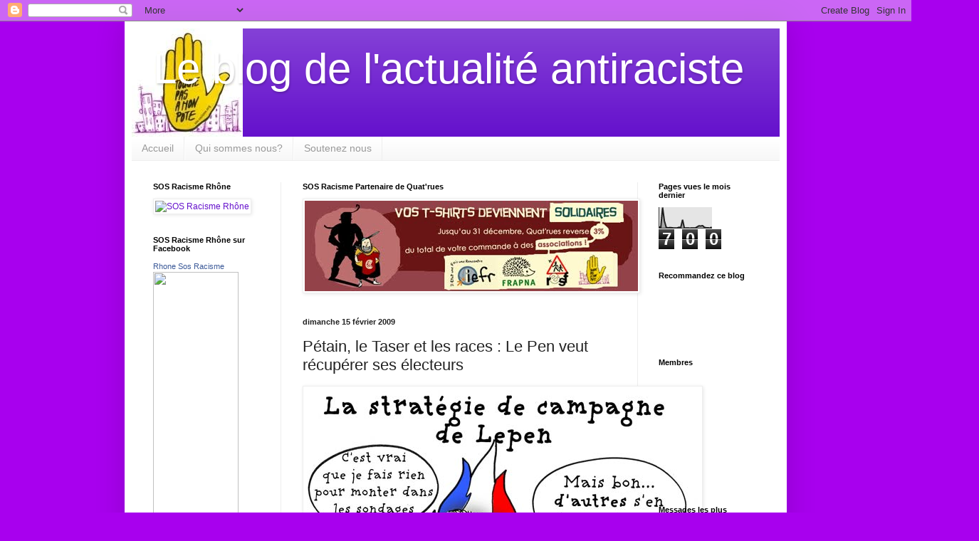

--- FILE ---
content_type: text/html; charset=UTF-8
request_url: http://actualiteantiraciste.blogspot.com/2009/02/petain-le-taser-et-les-races-le-pen.html
body_size: 20497
content:
<!DOCTYPE html>
<html class='v2' dir='ltr' lang='fr'>
<head>
<link href='https://www.blogger.com/static/v1/widgets/4128112664-css_bundle_v2.css' rel='stylesheet' type='text/css'/>
<meta content='width=1100' name='viewport'/>
<meta content='text/html; charset=UTF-8' http-equiv='Content-Type'/>
<meta content='blogger' name='generator'/>
<link href='http://actualiteantiraciste.blogspot.com/favicon.ico' rel='icon' type='image/x-icon'/>
<link href='http://actualiteantiraciste.blogspot.com/2009/02/petain-le-taser-et-les-races-le-pen.html' rel='canonical'/>
<link rel="alternate" type="application/atom+xml" title="Le blog de l&#39;actualité antiraciste - Atom" href="http://actualiteantiraciste.blogspot.com/feeds/posts/default" />
<link rel="alternate" type="application/rss+xml" title="Le blog de l&#39;actualité antiraciste - RSS" href="http://actualiteantiraciste.blogspot.com/feeds/posts/default?alt=rss" />
<link rel="service.post" type="application/atom+xml" title="Le blog de l&#39;actualité antiraciste - Atom" href="https://www.blogger.com/feeds/4285428459524474296/posts/default" />

<link rel="alternate" type="application/atom+xml" title="Le blog de l&#39;actualité antiraciste - Atom" href="http://actualiteantiraciste.blogspot.com/feeds/1229492101987440104/comments/default" />
<!--Can't find substitution for tag [blog.ieCssRetrofitLinks]-->
<link href='http://www.fusina.net/images/vignettes/Lepen_monte_dans_les_sondages.jpg' rel='image_src'/>
<meta content='http://actualiteantiraciste.blogspot.com/2009/02/petain-le-taser-et-les-races-le-pen.html' property='og:url'/>
<meta content='Pétain, le Taser et les races : Le Pen veut récupérer ses électeurs' property='og:title'/>
<meta content='Parrainage de la fille de Dieudonné, prédiction d&#39;un &#39;Ben Gaudin&#39; à la mairie de Marseille... Jean-Marie Le Pen cherche à exister de nouveau...' property='og:description'/>
<meta content='https://lh3.googleusercontent.com/blogger_img_proxy/AEn0k_tZ6bHqZE1D1AqjVZ7oqHl51sycOqqbLzHZIAJoxmGseamAA9wGtZ8fmYUzx16kBhJpfT8X_Y0uaKLWqDkVUrNH-nZNiAUgDavS07l6Q1HFlYVwLue1KwX41LL5L3f89nKZGFxvU6pOeERyRQ=w1200-h630-p-k-no-nu' property='og:image'/>
<title>Le blog de l'actualité antiraciste: Pétain, le Taser et les races : Le Pen veut récupérer ses électeurs</title>
<style id='page-skin-1' type='text/css'><!--
/*
-----------------------------------------------
Blogger Template Style
Name:     Simple
Designer: Blogger
URL:      www.blogger.com
----------------------------------------------- */
/* Content
----------------------------------------------- */
body {
font: normal normal 12px Arial, Tahoma, Helvetica, FreeSans, sans-serif;
color: #222222;
background: #a800ee none repeat scroll top left;
padding: 0 40px 40px 40px;
}
html body .region-inner {
min-width: 0;
max-width: 100%;
width: auto;
}
h2 {
font-size: 22px;
}
a:link {
text-decoration:none;
color: #6511cc;
}
a:visited {
text-decoration:none;
color: #888888;
}
a:hover {
text-decoration:underline;
color: #9700ff;
}
.body-fauxcolumn-outer .fauxcolumn-inner {
background: transparent none repeat scroll top left;
_background-image: none;
}
.body-fauxcolumn-outer .cap-top {
position: absolute;
z-index: 1;
height: 400px;
width: 100%;
}
.body-fauxcolumn-outer .cap-top .cap-left {
width: 100%;
background: transparent none repeat-x scroll top left;
_background-image: none;
}
.content-outer {
-moz-box-shadow: 0 0 40px rgba(0, 0, 0, .15);
-webkit-box-shadow: 0 0 5px rgba(0, 0, 0, .15);
-goog-ms-box-shadow: 0 0 10px #333333;
box-shadow: 0 0 40px rgba(0, 0, 0, .15);
margin-bottom: 1px;
}
.content-inner {
padding: 10px 10px;
}
.content-inner {
background-color: #ffffff;
}
/* Header
----------------------------------------------- */
.header-outer {
background: #6511cc url(http://www.blogblog.com/1kt/simple/gradients_light.png) repeat-x scroll 0 -400px;
_background-image: none;
}
.Header h1 {
font: normal normal 60px Arial, Tahoma, Helvetica, FreeSans, sans-serif;
color: #ffffff;
text-shadow: 1px 2px 3px rgba(0, 0, 0, .2);
}
.Header h1 a {
color: #ffffff;
}
.Header .description {
font-size: 140%;
color: #ffffff;
}
.header-inner .Header .titlewrapper {
padding: 22px 30px;
}
.header-inner .Header .descriptionwrapper {
padding: 0 30px;
}
/* Tabs
----------------------------------------------- */
.tabs-inner .section:first-child {
border-top: 0 solid #eeeeee;
}
.tabs-inner .section:first-child ul {
margin-top: -0;
border-top: 0 solid #eeeeee;
border-left: 0 solid #eeeeee;
border-right: 0 solid #eeeeee;
}
.tabs-inner .widget ul {
background: #f5f5f5 url(https://resources.blogblog.com/blogblog/data/1kt/simple/gradients_light.png) repeat-x scroll 0 -800px;
_background-image: none;
border-bottom: 1px solid #eeeeee;
margin-top: 0;
margin-left: -30px;
margin-right: -30px;
}
.tabs-inner .widget li a {
display: inline-block;
padding: .6em 1em;
font: normal normal 14px Arial, Tahoma, Helvetica, FreeSans, sans-serif;
color: #999999;
border-left: 1px solid #ffffff;
border-right: 1px solid #eeeeee;
}
.tabs-inner .widget li:first-child a {
border-left: none;
}
.tabs-inner .widget li.selected a, .tabs-inner .widget li a:hover {
color: #000000;
background-color: #eeeeee;
text-decoration: none;
}
/* Columns
----------------------------------------------- */
.main-outer {
border-top: 0 solid #eeeeee;
}
.fauxcolumn-left-outer .fauxcolumn-inner {
border-right: 1px solid #eeeeee;
}
.fauxcolumn-right-outer .fauxcolumn-inner {
border-left: 1px solid #eeeeee;
}
/* Headings
----------------------------------------------- */
div.widget > h2,
div.widget h2.title {
margin: 0 0 1em 0;
font: normal bold 11px Arial, Tahoma, Helvetica, FreeSans, sans-serif;
color: #000000;
}
/* Widgets
----------------------------------------------- */
.widget .zippy {
color: #999999;
text-shadow: 2px 2px 1px rgba(0, 0, 0, .1);
}
.widget .popular-posts ul {
list-style: none;
}
/* Posts
----------------------------------------------- */
h2.date-header {
font: normal bold 11px Arial, Tahoma, Helvetica, FreeSans, sans-serif;
}
.date-header span {
background-color: transparent;
color: #222222;
padding: inherit;
letter-spacing: inherit;
margin: inherit;
}
.main-inner {
padding-top: 30px;
padding-bottom: 30px;
}
.main-inner .column-center-inner {
padding: 0 15px;
}
.main-inner .column-center-inner .section {
margin: 0 15px;
}
.post {
margin: 0 0 25px 0;
}
h3.post-title, .comments h4 {
font: normal normal 22px Arial, Tahoma, Helvetica, FreeSans, sans-serif;
margin: .75em 0 0;
}
.post-body {
font-size: 110%;
line-height: 1.4;
position: relative;
}
.post-body img, .post-body .tr-caption-container, .Profile img, .Image img,
.BlogList .item-thumbnail img {
padding: 2px;
background: #ffffff;
border: 1px solid #eeeeee;
-moz-box-shadow: 1px 1px 5px rgba(0, 0, 0, .1);
-webkit-box-shadow: 1px 1px 5px rgba(0, 0, 0, .1);
box-shadow: 1px 1px 5px rgba(0, 0, 0, .1);
}
.post-body img, .post-body .tr-caption-container {
padding: 5px;
}
.post-body .tr-caption-container {
color: #222222;
}
.post-body .tr-caption-container img {
padding: 0;
background: transparent;
border: none;
-moz-box-shadow: 0 0 0 rgba(0, 0, 0, .1);
-webkit-box-shadow: 0 0 0 rgba(0, 0, 0, .1);
box-shadow: 0 0 0 rgba(0, 0, 0, .1);
}
.post-header {
margin: 0 0 1.5em;
line-height: 1.6;
font-size: 90%;
}
.post-footer {
margin: 20px -2px 0;
padding: 5px 10px;
color: #666666;
background-color: #f9f9f9;
border-bottom: 1px solid #eeeeee;
line-height: 1.6;
font-size: 90%;
}
#comments .comment-author {
padding-top: 1.5em;
border-top: 1px solid #eeeeee;
background-position: 0 1.5em;
}
#comments .comment-author:first-child {
padding-top: 0;
border-top: none;
}
.avatar-image-container {
margin: .2em 0 0;
}
#comments .avatar-image-container img {
border: 1px solid #eeeeee;
}
/* Comments
----------------------------------------------- */
.comments .comments-content .icon.blog-author {
background-repeat: no-repeat;
background-image: url([data-uri]);
}
.comments .comments-content .loadmore a {
border-top: 1px solid #999999;
border-bottom: 1px solid #999999;
}
.comments .comment-thread.inline-thread {
background-color: #f9f9f9;
}
.comments .continue {
border-top: 2px solid #999999;
}
/* Accents
---------------------------------------------- */
.section-columns td.columns-cell {
border-left: 1px solid #eeeeee;
}
.blog-pager {
background: transparent none no-repeat scroll top center;
}
.blog-pager-older-link, .home-link,
.blog-pager-newer-link {
background-color: #ffffff;
padding: 5px;
}
.footer-outer {
border-top: 0 dashed #bbbbbb;
}
/* Mobile
----------------------------------------------- */
body.mobile  {
background-size: auto;
}
.mobile .body-fauxcolumn-outer {
background: transparent none repeat scroll top left;
}
.mobile .body-fauxcolumn-outer .cap-top {
background-size: 100% auto;
}
.mobile .content-outer {
-webkit-box-shadow: 0 0 3px rgba(0, 0, 0, .15);
box-shadow: 0 0 3px rgba(0, 0, 0, .15);
}
.mobile .tabs-inner .widget ul {
margin-left: 0;
margin-right: 0;
}
.mobile .post {
margin: 0;
}
.mobile .main-inner .column-center-inner .section {
margin: 0;
}
.mobile .date-header span {
padding: 0.1em 10px;
margin: 0 -10px;
}
.mobile h3.post-title {
margin: 0;
}
.mobile .blog-pager {
background: transparent none no-repeat scroll top center;
}
.mobile .footer-outer {
border-top: none;
}
.mobile .main-inner, .mobile .footer-inner {
background-color: #ffffff;
}
.mobile-index-contents {
color: #222222;
}
.mobile-link-button {
background-color: #6511cc;
}
.mobile-link-button a:link, .mobile-link-button a:visited {
color: #ffffff;
}
.mobile .tabs-inner .section:first-child {
border-top: none;
}
.mobile .tabs-inner .PageList .widget-content {
background-color: #eeeeee;
color: #000000;
border-top: 1px solid #eeeeee;
border-bottom: 1px solid #eeeeee;
}
.mobile .tabs-inner .PageList .widget-content .pagelist-arrow {
border-left: 1px solid #eeeeee;
}

--></style>
<style id='template-skin-1' type='text/css'><!--
body {
min-width: 930px;
}
.content-outer, .content-fauxcolumn-outer, .region-inner {
min-width: 930px;
max-width: 930px;
_width: 930px;
}
.main-inner .columns {
padding-left: 210px;
padding-right: 200px;
}
.main-inner .fauxcolumn-center-outer {
left: 210px;
right: 200px;
/* IE6 does not respect left and right together */
_width: expression(this.parentNode.offsetWidth -
parseInt("210px") -
parseInt("200px") + 'px');
}
.main-inner .fauxcolumn-left-outer {
width: 210px;
}
.main-inner .fauxcolumn-right-outer {
width: 200px;
}
.main-inner .column-left-outer {
width: 210px;
right: 100%;
margin-left: -210px;
}
.main-inner .column-right-outer {
width: 200px;
margin-right: -200px;
}
#layout {
min-width: 0;
}
#layout .content-outer {
min-width: 0;
width: 800px;
}
#layout .region-inner {
min-width: 0;
width: auto;
}
body#layout div.add_widget {
padding: 8px;
}
body#layout div.add_widget a {
margin-left: 32px;
}
--></style>
<link href='https://www.blogger.com/dyn-css/authorization.css?targetBlogID=4285428459524474296&amp;zx=5634aa10-6742-417f-8025-686f2a0f73c0' media='none' onload='if(media!=&#39;all&#39;)media=&#39;all&#39;' rel='stylesheet'/><noscript><link href='https://www.blogger.com/dyn-css/authorization.css?targetBlogID=4285428459524474296&amp;zx=5634aa10-6742-417f-8025-686f2a0f73c0' rel='stylesheet'/></noscript>
<meta name='google-adsense-platform-account' content='ca-host-pub-1556223355139109'/>
<meta name='google-adsense-platform-domain' content='blogspot.com'/>

<!-- data-ad-client=ca-pub-5321800283283143 -->

</head>
<body class='loading variant-bold'>
<div class='navbar section' id='navbar' name='Navbar'><div class='widget Navbar' data-version='1' id='Navbar1'><script type="text/javascript">
    function setAttributeOnload(object, attribute, val) {
      if(window.addEventListener) {
        window.addEventListener('load',
          function(){ object[attribute] = val; }, false);
      } else {
        window.attachEvent('onload', function(){ object[attribute] = val; });
      }
    }
  </script>
<div id="navbar-iframe-container"></div>
<script type="text/javascript" src="https://apis.google.com/js/platform.js"></script>
<script type="text/javascript">
      gapi.load("gapi.iframes:gapi.iframes.style.bubble", function() {
        if (gapi.iframes && gapi.iframes.getContext) {
          gapi.iframes.getContext().openChild({
              url: 'https://www.blogger.com/navbar/4285428459524474296?po\x3d1229492101987440104\x26origin\x3dhttp://actualiteantiraciste.blogspot.com',
              where: document.getElementById("navbar-iframe-container"),
              id: "navbar-iframe"
          });
        }
      });
    </script><script type="text/javascript">
(function() {
var script = document.createElement('script');
script.type = 'text/javascript';
script.src = '//pagead2.googlesyndication.com/pagead/js/google_top_exp.js';
var head = document.getElementsByTagName('head')[0];
if (head) {
head.appendChild(script);
}})();
</script>
</div></div>
<div class='body-fauxcolumns'>
<div class='fauxcolumn-outer body-fauxcolumn-outer'>
<div class='cap-top'>
<div class='cap-left'></div>
<div class='cap-right'></div>
</div>
<div class='fauxborder-left'>
<div class='fauxborder-right'></div>
<div class='fauxcolumn-inner'>
</div>
</div>
<div class='cap-bottom'>
<div class='cap-left'></div>
<div class='cap-right'></div>
</div>
</div>
</div>
<div class='content'>
<div class='content-fauxcolumns'>
<div class='fauxcolumn-outer content-fauxcolumn-outer'>
<div class='cap-top'>
<div class='cap-left'></div>
<div class='cap-right'></div>
</div>
<div class='fauxborder-left'>
<div class='fauxborder-right'></div>
<div class='fauxcolumn-inner'>
</div>
</div>
<div class='cap-bottom'>
<div class='cap-left'></div>
<div class='cap-right'></div>
</div>
</div>
</div>
<div class='content-outer'>
<div class='content-cap-top cap-top'>
<div class='cap-left'></div>
<div class='cap-right'></div>
</div>
<div class='fauxborder-left content-fauxborder-left'>
<div class='fauxborder-right content-fauxborder-right'></div>
<div class='content-inner'>
<header>
<div class='header-outer'>
<div class='header-cap-top cap-top'>
<div class='cap-left'></div>
<div class='cap-right'></div>
</div>
<div class='fauxborder-left header-fauxborder-left'>
<div class='fauxborder-right header-fauxborder-right'></div>
<div class='region-inner header-inner'>
<div class='header section' id='header' name='En-tête'><div class='widget Header' data-version='1' id='Header1'>
<div id='header-inner' style='background-image: url("https://blogger.googleusercontent.com/img/b/R29vZ2xl/AVvXsEheXyC1tcvZ-AOPUNZ1PmSlEPUcnX7doR45wHt5dgdEZyHeq5DK8E0UjP0Z0wohAz_g9T2XOqcs7loB_6xmSfwkGZLQQLZFLJ99GvfzZbLmAjQ6RyHPONt3rdVrexIfQTkIYgUPgNjEafQ/s910/Logo+SOS+Racisme+Rh%25C3%25B4ne.jpeg"); background-position: left; min-height: 152px; _height: 152px; background-repeat: no-repeat; '>
<div class='titlewrapper' style='background: transparent'>
<h1 class='title' style='background: transparent; border-width: 0px'>
<a href='http://actualiteantiraciste.blogspot.com/'>
Le blog de l'actualité antiraciste
</a>
</h1>
</div>
<div class='descriptionwrapper'>
<p class='description'><span>
</span></p>
</div>
</div>
</div></div>
</div>
</div>
<div class='header-cap-bottom cap-bottom'>
<div class='cap-left'></div>
<div class='cap-right'></div>
</div>
</div>
</header>
<div class='tabs-outer'>
<div class='tabs-cap-top cap-top'>
<div class='cap-left'></div>
<div class='cap-right'></div>
</div>
<div class='fauxborder-left tabs-fauxborder-left'>
<div class='fauxborder-right tabs-fauxborder-right'></div>
<div class='region-inner tabs-inner'>
<div class='tabs section' id='crosscol' name='Toutes les colonnes'><div class='widget PageList' data-version='1' id='PageList1'>
<h2>Pages</h2>
<div class='widget-content'>
<ul>
<li>
<a href='http://actualiteantiraciste.blogspot.com/'>Accueil</a>
</li>
<li>
<a href='http://actualiteantiraciste.blogspot.com/p/qui-sommes-nous.html'>Qui sommes nous?</a>
</li>
<li>
<a href='http://actualiteantiraciste.blogspot.com/p/soutenez-nous.html'>Soutenez nous</a>
</li>
</ul>
<div class='clear'></div>
</div>
</div></div>
<div class='tabs no-items section' id='crosscol-overflow' name='Cross-Column 2'></div>
</div>
</div>
<div class='tabs-cap-bottom cap-bottom'>
<div class='cap-left'></div>
<div class='cap-right'></div>
</div>
</div>
<div class='main-outer'>
<div class='main-cap-top cap-top'>
<div class='cap-left'></div>
<div class='cap-right'></div>
</div>
<div class='fauxborder-left main-fauxborder-left'>
<div class='fauxborder-right main-fauxborder-right'></div>
<div class='region-inner main-inner'>
<div class='columns fauxcolumns'>
<div class='fauxcolumn-outer fauxcolumn-center-outer'>
<div class='cap-top'>
<div class='cap-left'></div>
<div class='cap-right'></div>
</div>
<div class='fauxborder-left'>
<div class='fauxborder-right'></div>
<div class='fauxcolumn-inner'>
</div>
</div>
<div class='cap-bottom'>
<div class='cap-left'></div>
<div class='cap-right'></div>
</div>
</div>
<div class='fauxcolumn-outer fauxcolumn-left-outer'>
<div class='cap-top'>
<div class='cap-left'></div>
<div class='cap-right'></div>
</div>
<div class='fauxborder-left'>
<div class='fauxborder-right'></div>
<div class='fauxcolumn-inner'>
</div>
</div>
<div class='cap-bottom'>
<div class='cap-left'></div>
<div class='cap-right'></div>
</div>
</div>
<div class='fauxcolumn-outer fauxcolumn-right-outer'>
<div class='cap-top'>
<div class='cap-left'></div>
<div class='cap-right'></div>
</div>
<div class='fauxborder-left'>
<div class='fauxborder-right'></div>
<div class='fauxcolumn-inner'>
</div>
</div>
<div class='cap-bottom'>
<div class='cap-left'></div>
<div class='cap-right'></div>
</div>
</div>
<!-- corrects IE6 width calculation -->
<div class='columns-inner'>
<div class='column-center-outer'>
<div class='column-center-inner'>
<div class='main section' id='main' name='Principal'><div class='widget Image' data-version='1' id='Image2'>
<h2>SOS Racisme Partenaire de Quat'rues</h2>
<div class='widget-content'>
<a href='http://www.quat-rues.com/'>
<img alt='SOS Racisme Partenaire de Quat&#39;rues' height='127' id='Image2_img' src='https://blogger.googleusercontent.com/img/b/R29vZ2xl/AVvXsEgVQCe0JzaDyDcAKfs93_PJvQmr-GXzUWNcoxTW_TRkO49q0mzcqi6fQD-RXLmlFy_77MU2_dd984acTIhnbvcTDoIypVf7Rlb9IEinGUiFh_2Q8yhRjx-1AdZD7QeHEe8bxy7454op2co/s1600/banniere_blog.jpg' width='468'/>
</a>
<br/>
</div>
<div class='clear'></div>
</div><div class='widget Blog' data-version='1' id='Blog1'>
<div class='blog-posts hfeed'>

          <div class="date-outer">
        
<h2 class='date-header'><span>dimanche 15 février 2009</span></h2>

          <div class="date-posts">
        
<div class='post-outer'>
<div class='post hentry uncustomized-post-template' itemprop='blogPost' itemscope='itemscope' itemtype='http://schema.org/BlogPosting'>
<meta content='http://www.fusina.net/images/vignettes/Lepen_monte_dans_les_sondages.jpg' itemprop='image_url'/>
<meta content='4285428459524474296' itemprop='blogId'/>
<meta content='1229492101987440104' itemprop='postId'/>
<a name='1229492101987440104'></a>
<h3 class='post-title entry-title' itemprop='name'>
Pétain, le Taser et les races : Le Pen veut récupérer ses électeurs
</h3>
<div class='post-header'>
<div class='post-header-line-1'></div>
</div>
<div class='post-body entry-content' id='post-body-1229492101987440104' itemprop='description articleBody'>
<div style="text-align: justify;"><a href="http://www.fusina.net/images/vignettes/Lepen_monte_dans_les_sondages.jpg" onblur="try {parent.deselectBloggerImageGracefully();} catch(e) {}"><img alt="" border="0" src="http://www.fusina.net/images/vignettes/Lepen_monte_dans_les_sondages.jpg" style="margin: 0pt 10px 10px 0pt; float: left; cursor: pointer; width: 550px; height: 460px;" /></a><span style="font-weight: bold;">Parrainage de la fille de Dieudonné, prédiction d'un 'Ben Gaudin' à la mairie de Marseille... Jean-Marie Le Pen cherche à exister de nouveau, avec son arme de prédilection: la provocation.</span><br /></div><div style="text-align: justify;"><div style="text-align: justify;">Vieille recette certes, mais seule planche de salut pour un Front national en état de décomposition avancée, qui ne désespère toutefois pas de faire revenir dans son giron les électeurs frontistes siphonnés par Nicolas Sarkozy en 2007. Et la manoeuvre vient de prendre un tournant plus patent encore, avec l'interview accordée par le leader du FN, ce dimanche au Parisien.<br /></div>Il faut dire que le moment est opportun: après deux ans d'échecs électoraux, se profilent en juin les européennes au cours desquelles Jean-Marie Le Pen entend agréger les nonistes de droite. Alors, il ne prend même plus de pincettes pour évoquer le holp-up réussi de l'UMP sur ses sympathisants:<br />"En 2007, M. Sarkozy a capté une partie de mon électorat en copiant une partie de mon discours. C'était une arnaque car depuis, comme prévu, il dérive à gauche. Sarkozy répète sans cesse qu'il a tué le FN. Eh bien, il se trompe: le FN n'est pas mort car il chante encore. Les deux tiers de ceux de nos sympathisants qui s'étaient laissés tenter par Sarkozy sont en train de décrocher. Qui trop embrasse mal étreint."<br /><span style="font-weight: bold;">Reconnaître pour mieux combattre.</span> Telle est la méthode choisie par le chef de l'extrême droite âgé de 80 ans pour relever un parti aux abois, tant politiquement (les cadres en proie à <a href="http://www.rue89.com/2008/11/17/ce-nest-plus-jean-marie-le-pen-qui-dirige-le-front-national">une guerre de succession</a> avec Marine Le Pen quittent le parti un à un) que financièrement (<a href="http://www.rue89.com/2007/10/27/le-front-national-pret-a-vendre-son-siege-de-saint-cloud">vente du siège</a>, <a href="http://www.lemonde.fr/politique/article/2009/02/11/le-fn-condamne-en-appel-a-rembourser-6-9-millions-d-euros_1154064_823448.html#ens_id=1144839" target="_blank">condamnation à rembourser</a> sept millions d'euros de dettes auprès d'un ancien eurodéputé frontiste...).</div><div style="text-align: justify;"> </div><div style="text-align: justify;"> </div><p style="text-align: justify;"><strong>Sarkozy trop à gauche, mais Le Pen voterait Aubry</strong></p><div style="text-align: justify;"> </div><p style="text-align: justify;"><strong></strong>Comme un amateur de poker plumé qui tente de se refaire en un coup, Jean-Marie Le Pen joue son va-tout. Exit <a href="http://www.rue89.com/2007/09/08/le-front-national-doit-il-se-republicaniser-pour-exister">la tentative de républicanisation du FN</a> initiée par sa fille, place au spectacle. Aussi peu ragoûtant soit-il. L'interview donnée au Parisien s'apparente à un festival nauséabond.</p><p style="text-align: justify;">Pour chauffer la salle, on revient d'abord sur ses dernières réussites médiatiques: Marseille ("le maire serait forcément musulman") et Dieudonné ("un chansonnier qui le mérite de la liberté"). On loue aussi "l'image du père, celle du vieux chef", "de De Gaulle à Pétain".</p><div style="text-align: justify;"> </div><p style="text-align: justify;">Et puis on accélère en convoquant "la liberté de penser et la liberté d'opinion" pour évoquer la levée de l'excommunication d'évêques négationnistes, en estimant que la crise est due à une "politique raciale des subprimes" ("on a voulu fournir des maisons à des gens qui n'avaient pas les moyens de se les payer et on l'a fait parce qu&#8217;ils étaient noirs"), ou encore en révélant avoir des actions "chez Taser".</p><div style="text-align: justify;"> </div><p style="text-align: justify;">Mais à force de flirter avec la caricature, on finit par tomber dans le ridicule. Juste après avoir dénoncé un Nicolas Sarkozy qui "dérive à gauche" et qui "ne peut pas espérer aller de l'extrême droite à MM. Besson et Kouchner", Jean-Marie Le Pen avoue qu'il "essaierait" bien... Martine Aubry, en cas de second tour PS-UMP en 2012.</p><div style="text-align: justify;"> </div><p style="text-align: justify;">Preuve, s'il en est besoin, que le toujours président du FN jusqu'en 2010 est désormais prêts à tous les arguments pour son électorat ayant troqué leur bulletin FN contre un vote UMP que l'actuel chef de l'Etat n'est qu'un gauchiste responsable du marasme économique.</p><div style="text-align: justify;"> </div><p style="text-align: justify;">Il a passé vingt ans à se présenter comme le meilleur ennemi de Jacques Chirac, il pensait la stratégie d'opposition révolue avec l'avènement de Nicolas Sarkozy, il a compris qu'il avait eu tort, et l'affirme aujourd'hui sans détour: "Sarkozy a enfilé les bottes de Chirac."</p><div style="text-align: justify;"> </div><p style="text-align: justify;"><strong>Sarkozy riposte encore avec les tests ADN... <a href="http://www.rue89.com/2009/02/15/petain-le-taser-et-les-races-le-pen-veut-recuperer-ses-electeurs">Lire la suite sur Rue 89</a><br /></strong></p>
<div style='clear: both;'></div>
</div>
<div class='post-footer'>
<div class='post-footer-line post-footer-line-1'>
<span class='post-author vcard'>
</span>
<span class='post-timestamp'>
</span>
<span class='post-comment-link'>
</span>
<span class='post-icons'>
<span class='item-action'>
<a href='https://www.blogger.com/email-post/4285428459524474296/1229492101987440104' title='Envoyer l&#39;article par e-mail'>
<img alt='' class='icon-action' height='13' src='https://resources.blogblog.com/img/icon18_email.gif' width='18'/>
</a>
</span>
<span class='item-control blog-admin pid-1876276999'>
<a href='https://www.blogger.com/post-edit.g?blogID=4285428459524474296&postID=1229492101987440104&from=pencil' title='Modifier l&#39;article'>
<img alt='' class='icon-action' height='18' src='https://resources.blogblog.com/img/icon18_edit_allbkg.gif' width='18'/>
</a>
</span>
</span>
<div class='post-share-buttons goog-inline-block'>
<a class='goog-inline-block share-button sb-email' href='https://www.blogger.com/share-post.g?blogID=4285428459524474296&postID=1229492101987440104&target=email' target='_blank' title='Envoyer par e-mail'><span class='share-button-link-text'>Envoyer par e-mail</span></a><a class='goog-inline-block share-button sb-blog' href='https://www.blogger.com/share-post.g?blogID=4285428459524474296&postID=1229492101987440104&target=blog' onclick='window.open(this.href, "_blank", "height=270,width=475"); return false;' target='_blank' title='BlogThis!'><span class='share-button-link-text'>BlogThis!</span></a><a class='goog-inline-block share-button sb-twitter' href='https://www.blogger.com/share-post.g?blogID=4285428459524474296&postID=1229492101987440104&target=twitter' target='_blank' title='Partager sur X'><span class='share-button-link-text'>Partager sur X</span></a><a class='goog-inline-block share-button sb-facebook' href='https://www.blogger.com/share-post.g?blogID=4285428459524474296&postID=1229492101987440104&target=facebook' onclick='window.open(this.href, "_blank", "height=430,width=640"); return false;' target='_blank' title='Partager sur Facebook'><span class='share-button-link-text'>Partager sur Facebook</span></a><a class='goog-inline-block share-button sb-pinterest' href='https://www.blogger.com/share-post.g?blogID=4285428459524474296&postID=1229492101987440104&target=pinterest' target='_blank' title='Partager sur Pinterest'><span class='share-button-link-text'>Partager sur Pinterest</span></a>
</div>
</div>
<div class='post-footer-line post-footer-line-2'>
<span class='post-labels'>
</span>
</div>
<div class='post-footer-line post-footer-line-3'>
<span class='post-location'>
</span>
</div>
</div>
</div>
<div class='comments' id='comments'>
<a name='comments'></a>
<h4>Aucun commentaire:</h4>
<div id='Blog1_comments-block-wrapper'>
<dl class='avatar-comment-indent' id='comments-block'>
</dl>
</div>
<p class='comment-footer'>
<div class='comment-form'>
<a name='comment-form'></a>
<h4 id='comment-post-message'>Enregistrer un commentaire</h4>
<p>
</p>
<a href='https://www.blogger.com/comment/frame/4285428459524474296?po=1229492101987440104&hl=fr&saa=85391&origin=http://actualiteantiraciste.blogspot.com' id='comment-editor-src'></a>
<iframe allowtransparency='true' class='blogger-iframe-colorize blogger-comment-from-post' frameborder='0' height='410px' id='comment-editor' name='comment-editor' src='' width='100%'></iframe>
<script src='https://www.blogger.com/static/v1/jsbin/4212676325-comment_from_post_iframe.js' type='text/javascript'></script>
<script type='text/javascript'>
      BLOG_CMT_createIframe('https://www.blogger.com/rpc_relay.html');
    </script>
</div>
</p>
</div>
</div>
<div class='inline-ad'>
<script type="text/javascript"><!--
google_ad_client="pub-5321800283283143";
google_ad_host="pub-1556223355139109";
google_ad_width=300;
google_ad_height=250;
google_ad_format="300x250_as";
google_ad_type="text_image";
google_ad_host_channel="0001";
google_color_border="FFFFFF";
google_color_bg="FFFFFF";
google_color_link="CC6600";
google_color_url="333333";
google_color_text="333333";
//--></script>
<script type="text/javascript"
  src="http://pagead2.googlesyndication.com/pagead/show_ads.js">
</script>
</div>

        </div></div>
      
</div>
<div class='blog-pager' id='blog-pager'>
<span id='blog-pager-newer-link'>
<a class='blog-pager-newer-link' href='http://actualiteantiraciste.blogspot.com/2009/02/hexagone-les-francais-ne-sont-pas-blanc.html' id='Blog1_blog-pager-newer-link' title='Article plus récent'>Article plus récent</a>
</span>
<span id='blog-pager-older-link'>
<a class='blog-pager-older-link' href='http://actualiteantiraciste.blogspot.com/2009/02/juges-pour-discrimination-raciale.html' id='Blog1_blog-pager-older-link' title='Article plus ancien'>Article plus ancien</a>
</span>
<a class='home-link' href='http://actualiteantiraciste.blogspot.com/'>Accueil</a>
</div>
<div class='clear'></div>
<div class='post-feeds'>
<div class='feed-links'>
Inscription à :
<a class='feed-link' href='http://actualiteantiraciste.blogspot.com/feeds/1229492101987440104/comments/default' target='_blank' type='application/atom+xml'>Publier les commentaires (Atom)</a>
</div>
</div>
</div></div>
</div>
</div>
<div class='column-left-outer'>
<div class='column-left-inner'>
<aside>
<div class='sidebar section' id='sidebar-left-1'><div class='widget Image' data-version='1' id='Image1'>
<h2>SOS Racisme Rhône</h2>
<div class='widget-content'>
<a href='http://www.sosracismerhone.org/'>
<img alt='SOS Racisme Rhône' height='152' id='Image1_img' src='http://lyon.afev.org/wp-content/uploads/2010/02/Logo-SOS-Racisme-Rh%C3%B4ne.jpeg' width='156'/>
</a>
<br/>
</div>
<div class='clear'></div>
</div><div class='widget HTML' data-version='1' id='HTML8'>
<h2 class='title'>SOS Racisme Rhône sur Facebook</h2>
<div class='widget-content'>
<!-- Facebook Badge START --><a href="http://fr-fr.facebook.com/people/Rhone-Sos-Racisme/1504154592" target="_TOP" style="font-family: &quot;lucida grande&quot;,tahoma,verdana,arial,sans-serif; font-size: 11px; font-variant: normal; font-style: normal; font-weight: normal; color: #3B5998; text-decoration: none;" title="Rhone Sos Racisme">Rhone Sos Racisme</a><br/><a href="http://fr-fr.facebook.com/people/Rhone-Sos-Racisme/1504154592" target="_TOP" title="Rhone Sos Racisme"><img src="http://badge.facebook.com/badge/1504154592.2624.1590432477.png" width="120" height="426" style="border: 0px;" /></a><br/><a href="http://fr-fr.facebook.com/badges/" target="_TOP" style="font-family: &quot;lucida grande&quot;,tahoma,verdana,arial,sans-serif; font-size: 11px; font-variant: normal; font-style: normal; font-weight: normal; color: #3B5998; text-decoration: none;" title="Créez votre propre badge !">Créez votre badge</a><!-- Facebook Badge END -->
</div>
<div class='clear'></div>
</div><div class='widget Image' data-version='1' id='Image3'>
<h2>Devenir bénévole</h2>
<div class='widget-content'>
<a href='http://sosracismerhone.20minutes-blogs.fr'>
<img alt='Devenir bénévole' height='212' id='Image3_img' src='http://sosracismerhone.20minutes-blogs.fr/album/affiche-a-telecharger/815200025.jpg' width='150'/>
</a>
<br/>
</div>
<div class='clear'></div>
</div><div class='widget HTML' data-version='1' id='HTML5'>
<h2 class='title'>Financer, c'est agir!!</h2>
<div class='widget-content'>
<script language="javascript" src="http://www.aiderenligne.fr/page/widgetv2/display.php?id=758874998f5bd0c393da094e1967a72b"> </script>
</div>
<div class='clear'></div>
</div><div class='widget HTML' data-version='1' id='HTML4'>
<h2 class='title'>La boutique de SOS Racisme Rhône</h2>
<div class='widget-content'>
<object width="160" height="600"><param name="movie" value="http://myshop.mypix.com/image/all_language/bootix/banniere/coverflow.swf?idb=13682&iType=1" /><param name="allowScriptAccess" value="always" /><embed src="http://myshop.mypix.com/image/all_language/bootix/banniere/coverflow.swf?idb=13682&iType=1" width="160" height="600" allowscriptaccess="always" type="application/x-shockwave-flash"></embed></object>
</div>
<div class='clear'></div>
</div><div class='widget HTML' data-version='1' id='HTML3'>
<h2 class='title'>SOS Racisme Rhône en vidéos</h2>
<div class='widget-content'>
<object class="dm_videowall logo_left" width="216" height="228" data="http://www.dailymotion.com/videowall/playlist/x1801j_jpmaroufle_sos-racisme-rhone-en-videos&cols=2&auto=0" type="application/x-shockwave-flash"><param name="movie" value="http://www.dailymotion.com/videowall/playlist/x1801j_jpmaroufle_sos-racisme-rhone-en-videos&amp;cols=2&amp;auto=0" /><param name="allowscriptaccess" value="always" /><param name="wmode" value="transparent" /></object>
</div>
<div class='clear'></div>
</div><div class='widget Image' data-version='1' id='Image4'>
<h2>Festival Melting Potage</h2>
<div class='widget-content'>
<a href='http://www.festival-meltingpotage.fr'>
<img alt='Festival Melting Potage' height='212' id='Image4_img' src='https://blogger.googleusercontent.com/img/b/R29vZ2xl/AVvXsEhfyk5EMwOb1IRiu3y2GrECQytW0XGmaja4DiNizM2ZoMkXF24xEdBACLFVnNx4Wq2mIdfdHRjMF1-Yimxqld8Jk1idTuJEW0wnWAc4n84_40tl3VQI6TjpCudBko96TE99BRNxW3iU9EA/s320/Affiche+Melting+Potage+2010.jpg' width='150'/>
</a>
<br/>
<span class='caption'>Le festival antiraciste des Monts du Lyonnais</span>
</div>
<div class='clear'></div>
</div><div class='widget Image' data-version='1' id='Image5'>
<h2>Rire contre le racisme à Lyon</h2>
<div class='widget-content'>
<img alt='Rire contre le racisme à Lyon' height='283' id='Image5_img' src='http://uejflyon.20minutes-blogs.fr/media/01/00/1659853900.jpg' width='200'/>
<br/>
</div>
<div class='clear'></div>
</div><div class='widget LinkList' data-version='1' id='LinkList1'>
<h2>Nos potes</h2>
<div class='widget-content'>
<ul>
<li><a href='http://www.sosracismerhone.org/'>SOS Racisme Rhône</a></li>
<li><a href='http://sos-racisme-rhone.aiderenligne.fr/donner/Je-Soutiens-Sos-Racisme-Rhone.html'>Soutenez SOS Racisme Rhône</a></li>
<li><a href='http://myshop.mypix.com/sos-racisme-rhone/home'>La boutique de SOS Racisme Rhône</a></li>
<li><a href='http://votemonpote.20minutes-blogs.fr/'>Archives Actualités antiracistes</a></li>
<li><a href='http://rire_tmp.sos-racisme.org/index.html'>Rire contre le racisme à Lyon</a></li>
<li><a href='http://sosracismerhone.20minutes-blogs.fr/'>Campagne de recrutement</a></li>
<li><a href='http://melting.potage.free.fr/'>Festival Melting Potage</a></li>
<li><a href='http://www.sos-racisme.org/'>SOS Racisme</a></li>
<li><a href='http://fac.sos-racisme.org/'>SOS Fac</a></li>
<li><a href='http://www.touchepasamonadn.com/'>Touche pas à mon ADN</a></li>
<li><a href='http://www.unjourmartinlutherking.com/dev/spip.php?page=doc_list&no_article=1'>Un jour Martin Luther King</a></li>
<li><a href='http://www.poteapote.info/'>Pote à Pote - L'actu des quartiers</a></li>
<li><a href='http://www.bdmtv.fr/'>BDM TV</a></li>
<li><a href='http://sosfac38.over-blog.org/'>SOS Fac Grenoble</a></li>
<li><a href='http://sosracismeloire.hautetfort.com/'>SOS Racisme Loire</a></li>
<li><a href='http://sosracisme92.hautetfort.com/'>SOS Racisme 92</a></li>
<li><a href='http://www.sos-racisme-caen-bassenormandie.org/'>SOS Racisme Caen-Basse Normandie</a></li>
<li><a href='http://maisondelamixite.over-blog.com/'>SOS Racisme Limoges</a></li>
<li><a href='http://www.sosracisme68.com/default.php'>SOS Racisme 68</a></li>
<li><a href='http://sosracisme57.skyrock.com/'>SOS Racisme Moselle</a></li>
<li><a href='http://sosracisme06.over-blog.com/'>SOS Racisme 06</a></li>
<li><a href='http://sosracisme33.blogspot.com/'>SOS Racisme Bordeaux</a></li>
<li><a href='http://sos-fac-paris8.hautetfort.com/'>SOS Fac Paris 8</a></li>
<li><a href='http://sosracismerennes.free.fr/phpBB3/'>SOS Racisme Rennes</a></li>
<li><a href='http://fidl.org/'>FIDL, Le syndicat Lycéen</a></li>
</ul>
<div class='clear'></div>
</div>
</div></div>
</aside>
</div>
</div>
<div class='column-right-outer'>
<div class='column-right-inner'>
<aside>
<div class='sidebar section' id='sidebar-right-1'><div class='widget Stats' data-version='1' id='Stats1'>
<h2>Pages vues le mois dernier
</h2>
<div class='widget-content'>
<div id='Stats1_content' style='display: none;'>
<script src='https://www.gstatic.com/charts/loader.js' type='text/javascript'></script>
<span id='Stats1_sparklinespan' style='display:inline-block; width:75px; height:30px'></span>
<span class='counter-wrapper graph-counter-wrapper' id='Stats1_totalCount'>
</span>
<div class='clear'></div>
</div>
</div>
</div><div class='widget HTML' data-version='1' id='HTML1'>
<h2 class='title'>Recommandez ce blog</h2>
<div class='widget-content'>
<iframe src="http://www.facebook.com/plugins/like.php?href=http%3A%2F%2Factualiteantiraciste.blogspot.com%2F&amp;layout=box_count&amp;show_faces=true&amp;width=450&amp;action=like&amp;colorscheme=light&amp;height=65" scrolling="no" frameborder="0" style="border:none; overflow:hidden; width:450px; height:65px;" allowtransparency="true"></iframe>
</div>
<div class='clear'></div>
</div><div class='widget Followers' data-version='1' id='Followers1'>
<h2 class='title'>Membres</h2>
<div class='widget-content'>
<div id='Followers1-wrapper'>
<div style='margin-right:2px;'>
<div><script type="text/javascript" src="https://apis.google.com/js/platform.js"></script>
<div id="followers-iframe-container"></div>
<script type="text/javascript">
    window.followersIframe = null;
    function followersIframeOpen(url) {
      gapi.load("gapi.iframes", function() {
        if (gapi.iframes && gapi.iframes.getContext) {
          window.followersIframe = gapi.iframes.getContext().openChild({
            url: url,
            where: document.getElementById("followers-iframe-container"),
            messageHandlersFilter: gapi.iframes.CROSS_ORIGIN_IFRAMES_FILTER,
            messageHandlers: {
              '_ready': function(obj) {
                window.followersIframe.getIframeEl().height = obj.height;
              },
              'reset': function() {
                window.followersIframe.close();
                followersIframeOpen("https://www.blogger.com/followers/frame/4285428459524474296?colors\x3dCgt0cmFuc3BhcmVudBILdHJhbnNwYXJlbnQaByMyMjIyMjIiByM2NTExY2MqByNmZmZmZmYyByMwMDAwMDA6ByMyMjIyMjJCByM2NTExY2NKByM5OTk5OTlSByM2NTExY2NaC3RyYW5zcGFyZW50\x26pageSize\x3d21\x26hl\x3dfr\x26origin\x3dhttp://actualiteantiraciste.blogspot.com");
              },
              'open': function(url) {
                window.followersIframe.close();
                followersIframeOpen(url);
              }
            }
          });
        }
      });
    }
    followersIframeOpen("https://www.blogger.com/followers/frame/4285428459524474296?colors\x3dCgt0cmFuc3BhcmVudBILdHJhbnNwYXJlbnQaByMyMjIyMjIiByM2NTExY2MqByNmZmZmZmYyByMwMDAwMDA6ByMyMjIyMjJCByM2NTExY2NKByM5OTk5OTlSByM2NTExY2NaC3RyYW5zcGFyZW50\x26pageSize\x3d21\x26hl\x3dfr\x26origin\x3dhttp://actualiteantiraciste.blogspot.com");
  </script></div>
</div>
</div>
<div class='clear'></div>
</div>
</div><div class='widget PopularPosts' data-version='1' id='PopularPosts1'>
<h2>Messages les plus consultés</h2>
<div class='widget-content popular-posts'>
<ul>
<li>
<div class='item-thumbnail-only'>
<div class='item-title'><a href='http://actualiteantiraciste.blogspot.com/2009/09/les-tests-adn-ne-servent-rien-sos.html'>&#171; Les tests ADN ne servent à rien &#187; - SOS-Racisme - Touche pas à mon pote !</a></div>
</div>
<div style='clear: both;'></div>
</li>
<li>
<div class='item-thumbnail-only'>
<div class='item-thumbnail'>
<a href='http://actualiteantiraciste.blogspot.com/2010/06/monts-du-lyonnais-des-groupes.html' target='_blank'>
<img alt='' border='0' src='https://lh3.googleusercontent.com/blogger_img_proxy/AEn0k_uPAgKtVTSiKFizYKVhXjv6lksPYu-0QFYxo9CmS6BXnImW2YNFijbMb1XBzbacxfkIm19xEeDge_kaqNI84TrRnZDuCT46zHzd4vWzQ30H37sNoNpGWB5_W7loFjU=w72-h72-p-k-no-nu'/>
</a>
</div>
<div class='item-title'><a href='http://actualiteantiraciste.blogspot.com/2010/06/monts-du-lyonnais-des-groupes.html'>Monts du Lyonnais : des groupes fascisants gangrènent les bals</a></div>
</div>
<div style='clear: both;'></div>
</li>
<li>
<div class='item-thumbnail-only'>
<div class='item-thumbnail'>
<a href='http://actualiteantiraciste.blogspot.com/2011/08/caroline-fourest-ouvertement-lesbienne.html' target='_blank'>
<img alt='' border='0' src='https://lh3.googleusercontent.com/blogger_img_proxy/AEn0k_v48dl0D6vBfENjBT8hRc4WFB2ZFNNVz5J0ea8m349CewMgR8yC3OA9Y2vPqKvvaB8sSyLt6d3v9hXPC662pR3Uj5dwc7NSFsxvPbtAeBvrhey_fcQ9XErPdknroeKF3l4=w72-h72-p-k-no-nu'/>
</a>
</div>
<div class='item-title'><a href='http://actualiteantiraciste.blogspot.com/2011/08/caroline-fourest-ouvertement-lesbienne.html'>Caroline Fourest, ouvertement lesbienne et engagée contre le FN</a></div>
</div>
<div style='clear: both;'></div>
</li>
<li>
<div class='item-thumbnail-only'>
<div class='item-title'><a href='http://actualiteantiraciste.blogspot.com/2012/01/les-maries-demandent-des-comptes-au.html'>Les mariés demandent des comptes au maire de Lyon</a></div>
</div>
<div style='clear: both;'></div>
</li>
</ul>
<div class='clear'></div>
</div>
</div><div class='widget BlogSearch' data-version='1' id='BlogSearch1'>
<div class='widget-content'>
<div id='BlogSearch1_form'>
<form action='http://actualiteantiraciste.blogspot.com/search' class='gsc-search-box' target='_top'>
<table cellpadding='0' cellspacing='0' class='gsc-search-box'>
<tbody>
<tr>
<td class='gsc-input'>
<input autocomplete='off' class='gsc-input' name='q' size='10' title='search' type='text' value=''/>
</td>
<td class='gsc-search-button'>
<input class='gsc-search-button' title='search' type='submit' value='Rechercher'/>
</td>
</tr>
</tbody>
</table>
</form>
</div>
</div>
<div class='clear'></div>
</div><div class='widget Subscribe' data-version='1' id='Subscribe1'>
<div style='white-space:nowrap'>
<h2 class='title'>S&#8217;abonner à</h2>
<div class='widget-content'>
<div class='subscribe-wrapper subscribe-type-POST'>
<div class='subscribe expanded subscribe-type-POST' id='SW_READER_LIST_Subscribe1POST' style='display:none;'>
<div class='top'>
<span class='inner' onclick='return(_SW_toggleReaderList(event, "Subscribe1POST"));'>
<img class='subscribe-dropdown-arrow' src='https://resources.blogblog.com/img/widgets/arrow_dropdown.gif'/>
<img align='absmiddle' alt='' border='0' class='feed-icon' src='https://resources.blogblog.com/img/icon_feed12.png'/>
Articles
</span>
<div class='feed-reader-links'>
<a class='feed-reader-link' href='https://www.netvibes.com/subscribe.php?url=http%3A%2F%2Factualiteantiraciste.blogspot.com%2Ffeeds%2Fposts%2Fdefault' target='_blank'>
<img src='https://resources.blogblog.com/img/widgets/subscribe-netvibes.png'/>
</a>
<a class='feed-reader-link' href='https://add.my.yahoo.com/content?url=http%3A%2F%2Factualiteantiraciste.blogspot.com%2Ffeeds%2Fposts%2Fdefault' target='_blank'>
<img src='https://resources.blogblog.com/img/widgets/subscribe-yahoo.png'/>
</a>
<a class='feed-reader-link' href='http://actualiteantiraciste.blogspot.com/feeds/posts/default' target='_blank'>
<img align='absmiddle' class='feed-icon' src='https://resources.blogblog.com/img/icon_feed12.png'/>
                  Atom
                </a>
</div>
</div>
<div class='bottom'></div>
</div>
<div class='subscribe' id='SW_READER_LIST_CLOSED_Subscribe1POST' onclick='return(_SW_toggleReaderList(event, "Subscribe1POST"));'>
<div class='top'>
<span class='inner'>
<img class='subscribe-dropdown-arrow' src='https://resources.blogblog.com/img/widgets/arrow_dropdown.gif'/>
<span onclick='return(_SW_toggleReaderList(event, "Subscribe1POST"));'>
<img align='absmiddle' alt='' border='0' class='feed-icon' src='https://resources.blogblog.com/img/icon_feed12.png'/>
Articles
</span>
</span>
</div>
<div class='bottom'></div>
</div>
</div>
<div class='subscribe-wrapper subscribe-type-PER_POST'>
<div class='subscribe expanded subscribe-type-PER_POST' id='SW_READER_LIST_Subscribe1PER_POST' style='display:none;'>
<div class='top'>
<span class='inner' onclick='return(_SW_toggleReaderList(event, "Subscribe1PER_POST"));'>
<img class='subscribe-dropdown-arrow' src='https://resources.blogblog.com/img/widgets/arrow_dropdown.gif'/>
<img align='absmiddle' alt='' border='0' class='feed-icon' src='https://resources.blogblog.com/img/icon_feed12.png'/>
Commentaires
</span>
<div class='feed-reader-links'>
<a class='feed-reader-link' href='https://www.netvibes.com/subscribe.php?url=http%3A%2F%2Factualiteantiraciste.blogspot.com%2Ffeeds%2F1229492101987440104%2Fcomments%2Fdefault' target='_blank'>
<img src='https://resources.blogblog.com/img/widgets/subscribe-netvibes.png'/>
</a>
<a class='feed-reader-link' href='https://add.my.yahoo.com/content?url=http%3A%2F%2Factualiteantiraciste.blogspot.com%2Ffeeds%2F1229492101987440104%2Fcomments%2Fdefault' target='_blank'>
<img src='https://resources.blogblog.com/img/widgets/subscribe-yahoo.png'/>
</a>
<a class='feed-reader-link' href='http://actualiteantiraciste.blogspot.com/feeds/1229492101987440104/comments/default' target='_blank'>
<img align='absmiddle' class='feed-icon' src='https://resources.blogblog.com/img/icon_feed12.png'/>
                  Atom
                </a>
</div>
</div>
<div class='bottom'></div>
</div>
<div class='subscribe' id='SW_READER_LIST_CLOSED_Subscribe1PER_POST' onclick='return(_SW_toggleReaderList(event, "Subscribe1PER_POST"));'>
<div class='top'>
<span class='inner'>
<img class='subscribe-dropdown-arrow' src='https://resources.blogblog.com/img/widgets/arrow_dropdown.gif'/>
<span onclick='return(_SW_toggleReaderList(event, "Subscribe1PER_POST"));'>
<img align='absmiddle' alt='' border='0' class='feed-icon' src='https://resources.blogblog.com/img/icon_feed12.png'/>
Commentaires
</span>
</span>
</div>
<div class='bottom'></div>
</div>
</div>
<div style='clear:both'></div>
</div>
</div>
<div class='clear'></div>
</div><div class='widget HTML' data-version='1' id='HTML2'>
<div class='widget-content'>
<iframe src="http://www.facebook.com/plugins/activity.php?site=http%3A%2F%2Factualiteantiraciste.blogspot.com%2F&amp;width=175&amp;height=400&amp;header=true&amp;colorscheme=light&amp;recommendations=false" scrolling="no" frameborder="0" style="border:none; overflow:hidden; width:175px; height:400px;" allowtransparency="true"></iframe>
</div>
<div class='clear'></div>
</div><div class='widget Label' data-version='1' id='Label1'>
<h2>De quoi parle t-on?</h2>
<div class='widget-content cloud-label-widget-content'>
<span class='label-size label-size-5'>
<a dir='ltr' href='http://actualiteantiraciste.blogspot.com/search/label/sos%20racisme'>sos racisme</a>
</span>
<span class='label-size label-size-5'>
<a dir='ltr' href='http://actualiteantiraciste.blogspot.com/search/label/discriminations'>discriminations</a>
</span>
<span class='label-size label-size-5'>
<a dir='ltr' href='http://actualiteantiraciste.blogspot.com/search/label/imigration'>imigration</a>
</span>
<span class='label-size label-size-5'>
<a dir='ltr' href='http://actualiteantiraciste.blogspot.com/search/label/action%20judiciaire'>action judiciaire</a>
</span>
<span class='label-size label-size-4'>
<a dir='ltr' href='http://actualiteantiraciste.blogspot.com/search/label/sans-papier'>sans-papier</a>
</span>
<span class='label-size label-size-4'>
<a dir='ltr' href='http://actualiteantiraciste.blogspot.com/search/label/Droits%20de%20l%27homme'>Droits de l&#39;homme</a>
</span>
<span class='label-size label-size-4'>
<a dir='ltr' href='http://actualiteantiraciste.blogspot.com/search/label/Besson'>Besson</a>
</span>
<span class='label-size label-size-4'>
<a dir='ltr' href='http://actualiteantiraciste.blogspot.com/search/label/racisme'>racisme</a>
</span>
<span class='label-size label-size-4'>
<a dir='ltr' href='http://actualiteantiraciste.blogspot.com/search/label/expulsion'>expulsion</a>
</span>
<span class='label-size label-size-4'>
<a dir='ltr' href='http://actualiteantiraciste.blogspot.com/search/label/diversit%C3%A9'>diversité</a>
</span>
<span class='label-size label-size-4'>
<a dir='ltr' href='http://actualiteantiraciste.blogspot.com/search/label/sos%20racisme%20rhone'>sos racisme rhone</a>
</span>
<span class='label-size label-size-4'>
<a dir='ltr' href='http://actualiteantiraciste.blogspot.com/search/label/Sabeg'>Sabeg</a>
</span>
<span class='label-size label-size-4'>
<a dir='ltr' href='http://actualiteantiraciste.blogspot.com/search/label/discrimination%20positive'>discrimination positive</a>
</span>
<span class='label-size label-size-4'>
<a dir='ltr' href='http://actualiteantiraciste.blogspot.com/search/label/statistiques%20ethniques'>statistiques ethniques</a>
</span>
<span class='label-size label-size-4'>
<a dir='ltr' href='http://actualiteantiraciste.blogspot.com/search/label/extr%C3%AAme-droite'>extrême-droite</a>
</span>
<span class='label-size label-size-3'>
<a dir='ltr' href='http://actualiteantiraciste.blogspot.com/search/label/extr%C3%AAme-France'>extrême-France</a>
</span>
<span class='label-size label-size-3'>
<a dir='ltr' href='http://actualiteantiraciste.blogspot.com/search/label/emploi'>emploi</a>
</span>
<span class='label-size label-size-3'>
<a dir='ltr' href='http://actualiteantiraciste.blogspot.com/search/label/int%C3%A9grisme'>intégrisme</a>
</span>
<span class='label-size label-size-3'>
<a dir='ltr' href='http://actualiteantiraciste.blogspot.com/search/label/lyon'>lyon</a>
</span>
<span class='label-size label-size-3'>
<a dir='ltr' href='http://actualiteantiraciste.blogspot.com/search/label/x%C3%A9nophobie'>xénophobie</a>
</span>
<span class='label-size label-size-3'>
<a dir='ltr' href='http://actualiteantiraciste.blogspot.com/search/label/logement'>logement</a>
</span>
<span class='label-size label-size-3'>
<a dir='ltr' href='http://actualiteantiraciste.blogspot.com/search/label/provocation%20%C3%A0%20la%20haine%20raciale'>provocation à la haine raciale</a>
</span>
<span class='label-size label-size-3'>
<a dir='ltr' href='http://actualiteantiraciste.blogspot.com/search/label/n%C3%A9gationnisme'>négationnisme</a>
</span>
<span class='label-size label-size-3'>
<a dir='ltr' href='http://actualiteantiraciste.blogspot.com/search/label/FN'>FN</a>
</span>
<span class='label-size label-size-3'>
<a dir='ltr' href='http://actualiteantiraciste.blogspot.com/search/label/cimade'>cimade</a>
</span>
<span class='label-size label-size-3'>
<a dir='ltr' href='http://actualiteantiraciste.blogspot.com/search/label/d%C3%A9lits%20de%20solidarit%C3%A9s'>délits de solidarités</a>
</span>
<span class='label-size label-size-3'>
<a dir='ltr' href='http://actualiteantiraciste.blogspot.com/search/label/europ%C3%A9enne'>européenne</a>
</span>
<span class='label-size label-size-3'>
<a dir='ltr' href='http://actualiteantiraciste.blogspot.com/search/label/extr%C3%AAme%20droite'>extrême droite</a>
</span>
<span class='label-size label-size-3'>
<a dir='ltr' href='http://actualiteantiraciste.blogspot.com/search/label/Durban'>Durban</a>
</span>
<span class='label-size label-size-3'>
<a dir='ltr' href='http://actualiteantiraciste.blogspot.com/search/label/Le%20Pen'>Le Pen</a>
</span>
<span class='label-size label-size-3'>
<a dir='ltr' href='http://actualiteantiraciste.blogspot.com/search/label/g%C3%A9nocide'>génocide</a>
</span>
<span class='label-size label-size-3'>
<a dir='ltr' href='http://actualiteantiraciste.blogspot.com/search/label/testing'>testing</a>
</span>
<span class='label-size label-size-2'>
<a dir='ltr' href='http://actualiteantiraciste.blogspot.com/search/label/Foot'>Foot</a>
</span>
<span class='label-size label-size-2'>
<a dir='ltr' href='http://actualiteantiraciste.blogspot.com/search/label/La%C3%AFcit%C3%A9'>Laïcité</a>
</span>
<span class='label-size label-size-2'>
<a dir='ltr' href='http://actualiteantiraciste.blogspot.com/search/label/dieudonn%C3%A9'>dieudonné</a>
</span>
<span class='label-size label-size-2'>
<a dir='ltr' href='http://actualiteantiraciste.blogspot.com/search/label/fadela'>fadela</a>
</span>
<span class='label-size label-size-2'>
<a dir='ltr' href='http://actualiteantiraciste.blogspot.com/search/label/sopo'>sopo</a>
</span>
<span class='label-size label-size-2'>
<a dir='ltr' href='http://actualiteantiraciste.blogspot.com/search/label/Rire%20contre%20le%20racisme'>Rire contre le racisme</a>
</span>
<span class='label-size label-size-2'>
<a dir='ltr' href='http://actualiteantiraciste.blogspot.com/search/label/antiracisme'>antiracisme</a>
</span>
<span class='label-size label-size-2'>
<a dir='ltr' href='http://actualiteantiraciste.blogspot.com/search/label/loisir'>loisir</a>
</span>
<span class='label-size label-size-2'>
<a dir='ltr' href='http://actualiteantiraciste.blogspot.com/search/label/%C3%A9lection'>élection</a>
</span>
<span class='label-size label-size-2'>
<a dir='ltr' href='http://actualiteantiraciste.blogspot.com/search/label/ADN'>ADN</a>
</span>
<span class='label-size label-size-2'>
<a dir='ltr' href='http://actualiteantiraciste.blogspot.com/search/label/FIDL'>FIDL</a>
</span>
<span class='label-size label-size-2'>
<a dir='ltr' href='http://actualiteantiraciste.blogspot.com/search/label/Ilan%20Halimi'>Ilan Halimi</a>
</span>
<span class='label-size label-size-2'>
<a dir='ltr' href='http://actualiteantiraciste.blogspot.com/search/label/LDH'>LDH</a>
</span>
<span class='label-size label-size-2'>
<a dir='ltr' href='http://actualiteantiraciste.blogspot.com/search/label/Obama'>Obama</a>
</span>
<span class='label-size label-size-2'>
<a dir='ltr' href='http://actualiteantiraciste.blogspot.com/search/label/Paix'>Paix</a>
</span>
<span class='label-size label-size-2'>
<a dir='ltr' href='http://actualiteantiraciste.blogspot.com/search/label/antis%C3%A9mitisme'>antisémitisme</a>
</span>
<span class='label-size label-size-2'>
<a dir='ltr' href='http://actualiteantiraciste.blogspot.com/search/label/colonisation'>colonisation</a>
</span>
<span class='label-size label-size-2'>
<a dir='ltr' href='http://actualiteantiraciste.blogspot.com/search/label/conflit%20Israelo-palestinien'>conflit Israelo-palestinien</a>
</span>
<span class='label-size label-size-2'>
<a dir='ltr' href='http://actualiteantiraciste.blogspot.com/search/label/fichage%20ethnique'>fichage ethnique</a>
</span>
<span class='label-size label-size-2'>
<a dir='ltr' href='http://actualiteantiraciste.blogspot.com/search/label/halde'>halde</a>
</span>
<span class='label-size label-size-2'>
<a dir='ltr' href='http://actualiteantiraciste.blogspot.com/search/label/immigration'>immigration</a>
</span>
<span class='label-size label-size-2'>
<a dir='ltr' href='http://actualiteantiraciste.blogspot.com/search/label/nazie'>nazie</a>
</span>
<span class='label-size label-size-2'>
<a dir='ltr' href='http://actualiteantiraciste.blogspot.com/search/label/sensibilisation'>sensibilisation</a>
</span>
<span class='label-size label-size-1'>
<a dir='ltr' href='http://actualiteantiraciste.blogspot.com/search/label/Ap%C3%A9ro%20g%C3%A9ant'>Apéro géant</a>
</span>
<span class='label-size label-size-1'>
<a dir='ltr' href='http://actualiteantiraciste.blogspot.com/search/label/CNDA'>CNDA</a>
</span>
<span class='label-size label-size-1'>
<a dir='ltr' href='http://actualiteantiraciste.blogspot.com/search/label/Faits-divers'>Faits-divers</a>
</span>
<span class='label-size label-size-1'>
<a dir='ltr' href='http://actualiteantiraciste.blogspot.com/search/label/Goutte%20d%27Or'>Goutte d&#39;Or</a>
</span>
<span class='label-size label-size-1'>
<a dir='ltr' href='http://actualiteantiraciste.blogspot.com/search/label/Israel'>Israel</a>
</span>
<span class='label-size label-size-1'>
<a dir='ltr' href='http://actualiteantiraciste.blogspot.com/search/label/Marine%20Le%20Pen'>Marine Le Pen</a>
</span>
<span class='label-size label-size-1'>
<a dir='ltr' href='http://actualiteantiraciste.blogspot.com/search/label/NPNS'>NPNS</a>
</span>
<span class='label-size label-size-1'>
<a dir='ltr' href='http://actualiteantiraciste.blogspot.com/search/label/OFPRA'>OFPRA</a>
</span>
<span class='label-size label-size-1'>
<a dir='ltr' href='http://actualiteantiraciste.blogspot.com/search/label/Politique'>Politique</a>
</span>
<span class='label-size label-size-1'>
<a dir='ltr' href='http://actualiteantiraciste.blogspot.com/search/label/SOS%20Campus'>SOS Campus</a>
</span>
<span class='label-size label-size-1'>
<a dir='ltr' href='http://actualiteantiraciste.blogspot.com/search/label/ap%C3%A9ro'>apéro</a>
</span>
<span class='label-size label-size-1'>
<a dir='ltr' href='http://actualiteantiraciste.blogspot.com/search/label/bloc%20identitaire'>bloc identitaire</a>
</span>
<span class='label-size label-size-1'>
<a dir='ltr' href='http://actualiteantiraciste.blogspot.com/search/label/centre%20de%20r%C3%A9tention'>centre de rétention</a>
</span>
<span class='label-size label-size-1'>
<a dir='ltr' href='http://actualiteantiraciste.blogspot.com/search/label/colloque'>colloque</a>
</span>
<span class='label-size label-size-1'>
<a dir='ltr' href='http://actualiteantiraciste.blogspot.com/search/label/cv%20anonyme'>cv anonyme</a>
</span>
<span class='label-size label-size-1'>
<a dir='ltr' href='http://actualiteantiraciste.blogspot.com/search/label/darfour'>darfour</a>
</span>
<span class='label-size label-size-1'>
<a dir='ltr' href='http://actualiteantiraciste.blogspot.com/search/label/droit%20d%27asile'>droit d&#39;asile</a>
</span>
<span class='label-size label-size-1'>
<a dir='ltr' href='http://actualiteantiraciste.blogspot.com/search/label/droits%20des%20enfants'>droits des enfants</a>
</span>
<span class='label-size label-size-1'>
<a dir='ltr' href='http://actualiteantiraciste.blogspot.com/search/label/education'>education</a>
</span>
<span class='label-size label-size-1'>
<a dir='ltr' href='http://actualiteantiraciste.blogspot.com/search/label/f%C3%A9minisme'>féminisme</a>
</span>
<span class='label-size label-size-1'>
<a dir='ltr' href='http://actualiteantiraciste.blogspot.com/search/label/interventions%20en%20milieu%20scolaire'>interventions en milieu scolaire</a>
</span>
<span class='label-size label-size-1'>
<a dir='ltr' href='http://actualiteantiraciste.blogspot.com/search/label/lcd'>lcd</a>
</span>
<span class='label-size label-size-1'>
<a dir='ltr' href='http://actualiteantiraciste.blogspot.com/search/label/pers%C3%A9cutions'>persécutions</a>
</span>
<span class='label-size label-size-1'>
<a dir='ltr' href='http://actualiteantiraciste.blogspot.com/search/label/plan%20espoir%20banlieues'>plan espoir banlieues</a>
</span>
<span class='label-size label-size-1'>
<a dir='ltr' href='http://actualiteantiraciste.blogspot.com/search/label/poitique%20de%20la%20ville'>poitique de la ville</a>
</span>
<span class='label-size label-size-1'>
<a dir='ltr' href='http://actualiteantiraciste.blogspot.com/search/label/pote%20%C3%A0%20pote'>pote à pote</a>
</span>
<span class='label-size label-size-1'>
<a dir='ltr' href='http://actualiteantiraciste.blogspot.com/search/label/pro-vie'>pro-vie</a>
</span>
<span class='label-size label-size-1'>
<a dir='ltr' href='http://actualiteantiraciste.blogspot.com/search/label/pr%C3%A9fecture%20de%20l%27Is%C3%A8re'>préfecture de l&#39;Isère</a>
</span>
<span class='label-size label-size-1'>
<a dir='ltr' href='http://actualiteantiraciste.blogspot.com/search/label/pr%C3%A9jug%C3%A9s'>préjugés</a>
</span>
<span class='label-size label-size-1'>
<a dir='ltr' href='http://actualiteantiraciste.blogspot.com/search/label/p%C3%A9an'>péan</a>
</span>
<span class='label-size label-size-1'>
<a dir='ltr' href='http://actualiteantiraciste.blogspot.com/search/label/rwanda'>rwanda</a>
</span>
<span class='label-size label-size-1'>
<a dir='ltr' href='http://actualiteantiraciste.blogspot.com/search/label/r%C3%A9tention'>rétention</a>
</span>
<span class='label-size label-size-1'>
<a dir='ltr' href='http://actualiteantiraciste.blogspot.com/search/label/sondage'>sondage</a>
</span>
<div class='clear'></div>
</div>
</div><div class='widget BlogArchive' data-version='1' id='BlogArchive1'>
<h2>Archives du blog</h2>
<div class='widget-content'>
<div id='ArchiveList'>
<div id='BlogArchive1_ArchiveList'>
<select id='BlogArchive1_ArchiveMenu'>
<option value=''>Archives du blog</option>
<option value='http://actualiteantiraciste.blogspot.com/2012/01/'>janvier (7)</option>
<option value='http://actualiteantiraciste.blogspot.com/2011/12/'>décembre (12)</option>
<option value='http://actualiteantiraciste.blogspot.com/2011/11/'>novembre (1)</option>
<option value='http://actualiteantiraciste.blogspot.com/2011/10/'>octobre (12)</option>
<option value='http://actualiteantiraciste.blogspot.com/2011/09/'>septembre (7)</option>
<option value='http://actualiteantiraciste.blogspot.com/2011/08/'>août (4)</option>
<option value='http://actualiteantiraciste.blogspot.com/2011/07/'>juillet (1)</option>
<option value='http://actualiteantiraciste.blogspot.com/2011/06/'>juin (3)</option>
<option value='http://actualiteantiraciste.blogspot.com/2011/05/'>mai (5)</option>
<option value='http://actualiteantiraciste.blogspot.com/2011/04/'>avril (3)</option>
<option value='http://actualiteantiraciste.blogspot.com/2011/03/'>mars (27)</option>
<option value='http://actualiteantiraciste.blogspot.com/2011/02/'>février (2)</option>
<option value='http://actualiteantiraciste.blogspot.com/2011/01/'>janvier (9)</option>
<option value='http://actualiteantiraciste.blogspot.com/2010/12/'>décembre (40)</option>
<option value='http://actualiteantiraciste.blogspot.com/2010/11/'>novembre (71)</option>
<option value='http://actualiteantiraciste.blogspot.com/2010/10/'>octobre (36)</option>
<option value='http://actualiteantiraciste.blogspot.com/2010/09/'>septembre (22)</option>
<option value='http://actualiteantiraciste.blogspot.com/2010/08/'>août (3)</option>
<option value='http://actualiteantiraciste.blogspot.com/2010/07/'>juillet (15)</option>
<option value='http://actualiteantiraciste.blogspot.com/2010/06/'>juin (37)</option>
<option value='http://actualiteantiraciste.blogspot.com/2010/05/'>mai (35)</option>
<option value='http://actualiteantiraciste.blogspot.com/2010/04/'>avril (18)</option>
<option value='http://actualiteantiraciste.blogspot.com/2010/03/'>mars (44)</option>
<option value='http://actualiteantiraciste.blogspot.com/2010/02/'>février (21)</option>
<option value='http://actualiteantiraciste.blogspot.com/2010/01/'>janvier (52)</option>
<option value='http://actualiteantiraciste.blogspot.com/2009/12/'>décembre (64)</option>
<option value='http://actualiteantiraciste.blogspot.com/2009/11/'>novembre (35)</option>
<option value='http://actualiteantiraciste.blogspot.com/2009/10/'>octobre (52)</option>
<option value='http://actualiteantiraciste.blogspot.com/2009/09/'>septembre (42)</option>
<option value='http://actualiteantiraciste.blogspot.com/2009/08/'>août (43)</option>
<option value='http://actualiteantiraciste.blogspot.com/2009/07/'>juillet (13)</option>
<option value='http://actualiteantiraciste.blogspot.com/2009/06/'>juin (49)</option>
<option value='http://actualiteantiraciste.blogspot.com/2009/05/'>mai (26)</option>
<option value='http://actualiteantiraciste.blogspot.com/2009/04/'>avril (57)</option>
<option value='http://actualiteantiraciste.blogspot.com/2009/03/'>mars (9)</option>
<option value='http://actualiteantiraciste.blogspot.com/2009/02/'>février (54)</option>
<option value='http://actualiteantiraciste.blogspot.com/2009/01/'>janvier (9)</option>
</select>
</div>
</div>
<div class='clear'></div>
</div>
</div><div class='widget BlogList' data-version='1' id='BlogList1'>
<h2 class='title'>Pour approfondir :</h2>
<div class='widget-content'>
<div class='blog-list-container' id='BlogList1_container'>
<ul id='BlogList1_blogs'>
<li style='display: block;'>
<div class='blog-icon'>
<img data-lateloadsrc='https://lh3.googleusercontent.com/blogger_img_proxy/AEn0k_sqHSNYGo_VyC-pkphAuvlIzIjQSawMAkKrh3amhYdv6EHbdN0kD4QIcy-SN5NcUalA3YdixWzaGkthrBXR-rp4T6fqz22N=s16-w16-h16' height='16' width='16'/>
</div>
<div class='blog-content'>
<div class='blog-title'>
<a href='https://www.lyonmag.com/' target='_blank'>
Lyonmag</a>
</div>
<div class='item-content'>
<span class='item-title'>
<a href='https://www.lyonmag.com/article/148349/diffamation-rue89-lyon-et-jean-michel-aulas-fixes-sur-leur-sort-le-20-janvier' target='_blank'>
Diffamation : Rue89 Lyon et Jean-Michel Aulas fixés sur leur sort le 20 
janvier
</a>
</span>
</div>
</div>
<div style='clear: both;'></div>
</li>
<li style='display: block;'>
<div class='blog-icon'>
<img data-lateloadsrc='https://lh3.googleusercontent.com/blogger_img_proxy/AEn0k_s3Ls4_ww3C0l9YzFbLGT0Z00B0WpDtxi6tCKoe9qWk66Qta0FaGmJCLTw7KA92Tq9MyJk2yacs93-P75c5FZRYwObIrRddXYqa=s16-w16-h16' height='16' width='16'/>
</div>
<div class='blog-content'>
<div class='blog-title'>
<a href='https://www.memorial98.org/' target='_blank'>
le blog memorial98</a>
</div>
<div class='item-content'>
<span class='item-title'>
<a href='https://www.memorial98.org/2025/11/petain-debattre-avec-l-historien-laurent-joly.html' target='_blank'>
Pétain: débattre avec l'historien Laurent Joly le 17 novembre
</a>
</span>
</div>
</div>
<div style='clear: both;'></div>
</li>
<li style='display: block;'>
<div class='blog-icon'>
<img data-lateloadsrc='https://lh3.googleusercontent.com/blogger_img_proxy/AEn0k_vcPE8wn4GvdYJbjG7vDKv7WExpW9M7s8f-wtyHeGonP6z6v3Jt48N23csPjOOanReEpHqlfsZI64CJhd90110x5nNrPNZXZ4vavIBrGu1exFSIvvw=s16-w16-h16' height='16' width='16'/>
</div>
<div class='blog-content'>
<div class='blog-title'>
<a href='https://carolinefourest.wordpress.com' target='_blank'>
Caroline Fourest</a>
</div>
<div class='item-content'>
<span class='item-title'>
<a href='https://carolinefourest.wordpress.com/2025/09/24/la-demagogie-coute/' target='_blank'>
La démagogie coûte
</a>
</span>
</div>
</div>
<div style='clear: both;'></div>
</li>
<li style='display: block;'>
<div class='blog-icon'>
<img data-lateloadsrc='https://lh3.googleusercontent.com/blogger_img_proxy/AEn0k_vUPAWrM23eJNr8h3CDRXqRewqYAmEUvRL9xc-RpArY-4KtJD18vvGGg2tWUpn1w6P_lDIec5gh5xbedVPuhsYnfmQ97cm0IkFwEdkpQExl3y1Kreqd=s16-w16-h16' height='16' width='16'/>
</div>
<div class='blog-content'>
<div class='blog-title'>
<a href='http://www.educationsansfrontieres.org/' target='_blank'>
Réseau Education Sans Frontières</a>
</div>
<div class='item-content'>
<span class='item-title'>
<a href='http://www.educationsansfrontieres.org/spip.php?article56464' target='_blank'>
Le site du RESF a déménagé !
</a>
</span>
</div>
</div>
<div style='clear: both;'></div>
</li>
<li style='display: block;'>
<div class='blog-icon'>
<img data-lateloadsrc='https://lh3.googleusercontent.com/blogger_img_proxy/AEn0k_vSLuoKPmRqP-eqYoCYHL5tiBDaTBpZR2HgkRdp0D2xb8N9zcsm0Yuo8VbzIFtZCOxefbb-VZqlGg0CXGAB3ICcN-OqTus=s16-w16-h16' height='16' width='16'/>
</div>
<div class='blog-content'>
<div class='blog-title'>
<a href='http://www.prochoix.org/cgi/blog/index.php/' target='_blank'>
ProChoix la revue du droit de choisir</a>
</div>
<div class='item-content'>
<span class='item-title'>
<a href='http://www.prochoix.org/cgi/blog/index.php/2015/10/16/2478-prochoix-a-demenage' target='_blank'>
PROCHOIX A DEMENAGE
</a>
</span>
</div>
</div>
<div style='clear: both;'></div>
</li>
<li style='display: block;'>
<div class='blog-icon'>
<img data-lateloadsrc='https://lh3.googleusercontent.com/blogger_img_proxy/AEn0k_vDpSShtbJJSCUJu6mkt-PXBLADFZF8zKizRCfS16V1PPxN1x3bSQwN-67IT8ssHWFnJBg_HPyy3kyMef2JYzmLr29tN_qNw-oTEqpaqiuTLd0Jamsy=s16-w16-h16' height='16' width='16'/>
</div>
<div class='blog-content'>
<div class='blog-title'>
<a href='http://sanspapiers.blogs.liberation.fr/' target='_blank'>
A l'école des sans-papiers</a>
</div>
<div class='item-content'>
<span class='item-title'>
<a href='http://sanspapiers.blogs.liberation.fr/2010/12/20/fin-de-ce-blog/' target='_blank'>
Fin de ce blog
</a>
</span>
</div>
</div>
<div style='clear: both;'></div>
</li>
<li style='display: block;'>
<div class='blog-icon'>
<img data-lateloadsrc='https://lh3.googleusercontent.com/blogger_img_proxy/AEn0k_sQnEcJVJm3f5uBuYzOlXVOdpFRQFlJIkDZxFnsieTYKTtRv8hGQ8thDCaLQSVZHbDl7H4tjSHN12NGc2kRx1jvbRAejKVpxnF-TVTLoEB2NEsa0HVe=s16-w16-h16' height='16' width='16'/>
</div>
<div class='blog-content'>
<div class='blog-title'>
<a href='http://immigration.blogs.liberation.fr/' target='_blank'>
Hexagone</a>
</div>
<div class='item-content'>
<span class='item-title'>
<a href='http://immigration.blogs.liberation.fr/2011/10/14/ce-nest-quun-au-revoir/' target='_blank'>
Hexagone migre en Rhône-Alpes
</a>
</span>
</div>
</div>
<div style='clear: both;'></div>
</li>
<li style='display: block;'>
<div class='blog-icon'>
<img data-lateloadsrc='https://lh3.googleusercontent.com/blogger_img_proxy/AEn0k_u0iEgy5JBF09D-EswNgWlIjXDjiujA1WgqYC2P1eoqEPjydtrkRD7ZfJjX5Kqgcw1W3ojnzRIih0o03yZblCkZztyYhkvy1wNoAYTqtrWcKlc=s16-w16-h16' height='16' width='16'/>
</div>
<div class='blog-content'>
<div class='blog-title'>
<a href='http://dominique-sopo.blogspot.com/' target='_blank'>
Dominique Sopo</a>
</div>
<div class='item-content'>
<span class='item-title'>
<a href='http://dominique-sopo.blogspot.com/2009/01/conflit-au-proche-orient-attention.html' target='_blank'>
Conflit au Proche-Orient: attention à l'importation!
</a>
</span>
</div>
</div>
<div style='clear: both;'></div>
</li>
<li style='display: block;'>
<div class='blog-icon'>
<img data-lateloadsrc='https://lh3.googleusercontent.com/blogger_img_proxy/AEn0k_ve6jRqBl3TsNQ6AblwIy2snNse-Ghrq8XYfa0aAKX1V2VKPrilVik-dckR8c2eMGBjri2PF_00lGD4DLpV9ShikRANNzx5oH9Kj-Ox5NKddQ=s16-w16-h16' height='16' width='16'/>
</div>
<div class='blog-content'>
<div class='blog-title'>
<a href='http://www.blogg.org/rss/rss.php?idblog=65232' target='_blank'>
ASULON EUROPE</a>
</div>
<div class='item-content'>
<span class='item-title'>
<!--Can't find substitution for tag [item.itemTitle]-->
</span>
</div>
</div>
<div style='clear: both;'></div>
</li>
<li style='display: block;'>
<div class='blog-icon'>
<img data-lateloadsrc='https://lh3.googleusercontent.com/blogger_img_proxy/AEn0k_uyslSk8Z4ntZybNIxwcFTbYGSTDwsXCVA3TsmBQrwE2R-N1yLPfyF4DMxBbcjMwtTl5mW18HmxBE1-H5dYoYehljKbHTVM46QTx1qYlw=s16-w16-h16' height='16' width='16'/>
</div>
<div class='blog-content'>
<div class='blog-title'>
<a href='http://www.mohamed-sifaoui.com/rss-articles.xml' target='_blank'>
Le blog de Mohamed Sifaoui</a>
</div>
<div class='item-content'>
<span class='item-title'>
<!--Can't find substitution for tag [item.itemTitle]-->
</span>
</div>
</div>
<div style='clear: both;'></div>
</li>
<li style='display: block;'>
<div class='blog-icon'>
<img data-lateloadsrc='https://lh3.googleusercontent.com/blogger_img_proxy/AEn0k_v-v0DTyTK_xAWxMuUOdWAuSjQkTLnIzB9x06y4MxbevlNi1WmGAzavIYyQ4HnSdyxyM7CNtc0Q64Rp6fp-zfBghDXo5_5B22UEr2Slmk5JaO-kwAJT=s16-w16-h16' height='16' width='16'/>
</div>
<div class='blog-content'>
<div class='blog-title'>
<a href='http://feeds.feedburner.com/LactuDeLyoncapitale?format=xml' target='_blank'>
L'actu de Lyoncapitale</a>
</div>
<div class='item-content'>
<span class='item-title'>
<!--Can't find substitution for tag [item.itemTitle]-->
</span>
</div>
</div>
<div style='clear: both;'></div>
</li>
<li style='display: block;'>
<div class='blog-icon'>
<img data-lateloadsrc='https://lh3.googleusercontent.com/blogger_img_proxy/AEn0k_udLsRUxPKNmSHxoBrCymvBybTmyDeOwlB7Yu4gVS61yf2w6OpbafIZ6BPYAV4XzUBr7CDAexmrAxQZxXM7j2y0EFYpeIfkN3y5fC9Tbp1CK3Y=s16-w16-h16' height='16' width='16'/>
</div>
<div class='blog-content'>
<div class='blog-title'>
<a href='http://libelyon.blogs.liberation.fr/info/atom.xml' target='_blank'>
Lyon - Toute l'actualité de la région avec Libération</a>
</div>
<div class='item-content'>
<span class='item-title'>
<!--Can't find substitution for tag [item.itemTitle]-->
</span>
</div>
</div>
<div style='clear: both;'></div>
</li>
</ul>
<div class='clear'></div>
</div>
</div>
</div></div>
</aside>
</div>
</div>
</div>
<div style='clear: both'></div>
<!-- columns -->
</div>
<!-- main -->
</div>
</div>
<div class='main-cap-bottom cap-bottom'>
<div class='cap-left'></div>
<div class='cap-right'></div>
</div>
</div>
<footer>
<div class='footer-outer'>
<div class='footer-cap-top cap-top'>
<div class='cap-left'></div>
<div class='cap-right'></div>
</div>
<div class='fauxborder-left footer-fauxborder-left'>
<div class='fauxborder-right footer-fauxborder-right'></div>
<div class='region-inner footer-inner'>
<div class='foot section' id='footer-1'><div class='widget HTML' data-version='1' id='HTML9'>
<h2 class='title'>La boutique de SOS Racisme Rhône</h2>
<div class='widget-content'>
<object width="728" height="90"><param name="movie" value="http://myshop.mypix.com/image/all_language/bootix/banniere/coverflow.swf?idb=13682&iType=2" /><param name="allowScriptAccess" value="always" /><embed src="http://myshop.mypix.com/image/all_language/bootix/banniere/coverflow.swf?idb=13682&iType=2" width="728" height="90" allowscriptaccess="always" type="application/x-shockwave-flash"></embed></object>
</div>
<div class='clear'></div>
</div><div class='widget HTML' data-version='1' id='HTML6'>
<h2 class='title'>Soutenez le combat antiraciste !!</h2>
<div class='widget-content'>
<object classid="clsid:D27CDB6E-AE6D-11cf-96B8-444553540000" codebase="http://download.macromedia.com/pub/shockwave/cabs/flash/s..." height="80" width="560">
<param value="http://www.sosracismerhone.org/images/stories/sos_site.swf" name="movie" />
<param value="high" name="quality" />
<param value="false" name="menu" />
<param value="" name="wmode" />
<embed menu="false" pluginspage="http://www.macromedia.com/go/getflashplayer" quality="high" type="application/x-shockwave-flash" src="http://www.sosracismerhone.org/images/stories/sos_site.swf" wmode="" height="80" width="560"></embed>
</object>
</div>
<div class='clear'></div>
</div></div>
<!-- outside of the include in order to lock Attribution widget -->
<div class='foot section' id='footer-3' name='Pied de page'><div class='widget Attribution' data-version='1' id='Attribution1'>
<div class='widget-content' style='text-align: center;'>
Thème Simple. Fourni par <a href='https://www.blogger.com' target='_blank'>Blogger</a>.
</div>
<div class='clear'></div>
</div></div>
</div>
</div>
<div class='footer-cap-bottom cap-bottom'>
<div class='cap-left'></div>
<div class='cap-right'></div>
</div>
</div>
</footer>
<!-- content -->
</div>
</div>
<div class='content-cap-bottom cap-bottom'>
<div class='cap-left'></div>
<div class='cap-right'></div>
</div>
</div>
</div>
<script type='text/javascript'>
    window.setTimeout(function() {
        document.body.className = document.body.className.replace('loading', '');
      }, 10);
  </script>

<script type="text/javascript" src="https://www.blogger.com/static/v1/widgets/2792570969-widgets.js"></script>
<script type='text/javascript'>
window['__wavt'] = 'AOuZoY7ZGa-Hc1n9inaWYvrdqhk51anucA:1763585472908';_WidgetManager._Init('//www.blogger.com/rearrange?blogID\x3d4285428459524474296','//actualiteantiraciste.blogspot.com/2009/02/petain-le-taser-et-les-races-le-pen.html','4285428459524474296');
_WidgetManager._SetDataContext([{'name': 'blog', 'data': {'blogId': '4285428459524474296', 'title': 'Le blog de l\x27actualit\xe9 antiraciste', 'url': 'http://actualiteantiraciste.blogspot.com/2009/02/petain-le-taser-et-les-races-le-pen.html', 'canonicalUrl': 'http://actualiteantiraciste.blogspot.com/2009/02/petain-le-taser-et-les-races-le-pen.html', 'homepageUrl': 'http://actualiteantiraciste.blogspot.com/', 'searchUrl': 'http://actualiteantiraciste.blogspot.com/search', 'canonicalHomepageUrl': 'http://actualiteantiraciste.blogspot.com/', 'blogspotFaviconUrl': 'http://actualiteantiraciste.blogspot.com/favicon.ico', 'bloggerUrl': 'https://www.blogger.com', 'hasCustomDomain': false, 'httpsEnabled': true, 'enabledCommentProfileImages': true, 'gPlusViewType': 'FILTERED_POSTMOD', 'adultContent': false, 'analyticsAccountNumber': '', 'encoding': 'UTF-8', 'locale': 'fr', 'localeUnderscoreDelimited': 'fr', 'languageDirection': 'ltr', 'isPrivate': false, 'isMobile': false, 'isMobileRequest': false, 'mobileClass': '', 'isPrivateBlog': false, 'isDynamicViewsAvailable': true, 'feedLinks': '\x3clink rel\x3d\x22alternate\x22 type\x3d\x22application/atom+xml\x22 title\x3d\x22Le blog de l\x26#39;actualit\xe9 antiraciste - Atom\x22 href\x3d\x22http://actualiteantiraciste.blogspot.com/feeds/posts/default\x22 /\x3e\n\x3clink rel\x3d\x22alternate\x22 type\x3d\x22application/rss+xml\x22 title\x3d\x22Le blog de l\x26#39;actualit\xe9 antiraciste - RSS\x22 href\x3d\x22http://actualiteantiraciste.blogspot.com/feeds/posts/default?alt\x3drss\x22 /\x3e\n\x3clink rel\x3d\x22service.post\x22 type\x3d\x22application/atom+xml\x22 title\x3d\x22Le blog de l\x26#39;actualit\xe9 antiraciste - Atom\x22 href\x3d\x22https://www.blogger.com/feeds/4285428459524474296/posts/default\x22 /\x3e\n\n\x3clink rel\x3d\x22alternate\x22 type\x3d\x22application/atom+xml\x22 title\x3d\x22Le blog de l\x26#39;actualit\xe9 antiraciste - Atom\x22 href\x3d\x22http://actualiteantiraciste.blogspot.com/feeds/1229492101987440104/comments/default\x22 /\x3e\n', 'meTag': '', 'adsenseClientId': 'ca-pub-5321800283283143', 'adsenseHostId': 'ca-host-pub-1556223355139109', 'adsenseHasAds': true, 'adsenseAutoAds': false, 'boqCommentIframeForm': true, 'loginRedirectParam': '', 'view': '', 'dynamicViewsCommentsSrc': '//www.blogblog.com/dynamicviews/4224c15c4e7c9321/js/comments.js', 'dynamicViewsScriptSrc': '//www.blogblog.com/dynamicviews/01ffbe31c111d050', 'plusOneApiSrc': 'https://apis.google.com/js/platform.js', 'disableGComments': true, 'interstitialAccepted': false, 'sharing': {'platforms': [{'name': 'Obtenir le lien', 'key': 'link', 'shareMessage': 'Obtenir le lien', 'target': ''}, {'name': 'Facebook', 'key': 'facebook', 'shareMessage': 'Partager sur Facebook', 'target': 'facebook'}, {'name': 'BlogThis!', 'key': 'blogThis', 'shareMessage': 'BlogThis!', 'target': 'blog'}, {'name': 'X', 'key': 'twitter', 'shareMessage': 'Partager sur X', 'target': 'twitter'}, {'name': 'Pinterest', 'key': 'pinterest', 'shareMessage': 'Partager sur Pinterest', 'target': 'pinterest'}, {'name': 'E-mail', 'key': 'email', 'shareMessage': 'E-mail', 'target': 'email'}], 'disableGooglePlus': true, 'googlePlusShareButtonWidth': 0, 'googlePlusBootstrap': '\x3cscript type\x3d\x22text/javascript\x22\x3ewindow.___gcfg \x3d {\x27lang\x27: \x27fr\x27};\x3c/script\x3e'}, 'hasCustomJumpLinkMessage': false, 'jumpLinkMessage': 'Lire la suite', 'pageType': 'item', 'postId': '1229492101987440104', 'postImageUrl': 'http://www.fusina.net/images/vignettes/Lepen_monte_dans_les_sondages.jpg', 'pageName': 'P\xe9tain, le Taser et les races : Le Pen veut r\xe9cup\xe9rer ses \xe9lecteurs', 'pageTitle': 'Le blog de l\x27actualit\xe9 antiraciste: P\xe9tain, le Taser et les races : Le Pen veut r\xe9cup\xe9rer ses \xe9lecteurs'}}, {'name': 'features', 'data': {}}, {'name': 'messages', 'data': {'edit': 'Modifier', 'linkCopiedToClipboard': 'Lien copi\xe9 dans le presse-papiers\xa0!', 'ok': 'OK', 'postLink': 'Publier le lien'}}, {'name': 'template', 'data': {'name': 'Simple', 'localizedName': 'Simple', 'isResponsive': false, 'isAlternateRendering': false, 'isCustom': false, 'variant': 'bold', 'variantId': 'bold'}}, {'name': 'view', 'data': {'classic': {'name': 'classic', 'url': '?view\x3dclassic'}, 'flipcard': {'name': 'flipcard', 'url': '?view\x3dflipcard'}, 'magazine': {'name': 'magazine', 'url': '?view\x3dmagazine'}, 'mosaic': {'name': 'mosaic', 'url': '?view\x3dmosaic'}, 'sidebar': {'name': 'sidebar', 'url': '?view\x3dsidebar'}, 'snapshot': {'name': 'snapshot', 'url': '?view\x3dsnapshot'}, 'timeslide': {'name': 'timeslide', 'url': '?view\x3dtimeslide'}, 'isMobile': false, 'title': 'P\xe9tain, le Taser et les races : Le Pen veut r\xe9cup\xe9rer ses \xe9lecteurs', 'description': 'Parrainage de la fille de Dieudonn\xe9, pr\xe9diction d\x27un \x27Ben Gaudin\x27 \xe0 la mairie de Marseille... Jean-Marie Le Pen cherche \xe0 exister de nouveau...', 'featuredImage': 'https://lh3.googleusercontent.com/blogger_img_proxy/AEn0k_tZ6bHqZE1D1AqjVZ7oqHl51sycOqqbLzHZIAJoxmGseamAA9wGtZ8fmYUzx16kBhJpfT8X_Y0uaKLWqDkVUrNH-nZNiAUgDavS07l6Q1HFlYVwLue1KwX41LL5L3f89nKZGFxvU6pOeERyRQ', 'url': 'http://actualiteantiraciste.blogspot.com/2009/02/petain-le-taser-et-les-races-le-pen.html', 'type': 'item', 'isSingleItem': true, 'isMultipleItems': false, 'isError': false, 'isPage': false, 'isPost': true, 'isHomepage': false, 'isArchive': false, 'isLabelSearch': false, 'postId': 1229492101987440104}}]);
_WidgetManager._RegisterWidget('_NavbarView', new _WidgetInfo('Navbar1', 'navbar', document.getElementById('Navbar1'), {}, 'displayModeFull'));
_WidgetManager._RegisterWidget('_HeaderView', new _WidgetInfo('Header1', 'header', document.getElementById('Header1'), {}, 'displayModeFull'));
_WidgetManager._RegisterWidget('_PageListView', new _WidgetInfo('PageList1', 'crosscol', document.getElementById('PageList1'), {'title': 'Pages', 'links': [{'isCurrentPage': false, 'href': 'http://actualiteantiraciste.blogspot.com/', 'title': 'Accueil'}, {'isCurrentPage': false, 'href': 'http://actualiteantiraciste.blogspot.com/p/qui-sommes-nous.html', 'id': '5136483988166669356', 'title': 'Qui sommes nous?'}, {'isCurrentPage': false, 'href': 'http://actualiteantiraciste.blogspot.com/p/soutenez-nous.html', 'id': '5299112959747312562', 'title': 'Soutenez nous'}], 'mobile': false, 'showPlaceholder': true, 'hasCurrentPage': false}, 'displayModeFull'));
_WidgetManager._RegisterWidget('_ImageView', new _WidgetInfo('Image2', 'main', document.getElementById('Image2'), {'resize': false}, 'displayModeFull'));
_WidgetManager._RegisterWidget('_BlogView', new _WidgetInfo('Blog1', 'main', document.getElementById('Blog1'), {'cmtInteractionsEnabled': false, 'lightboxEnabled': true, 'lightboxModuleUrl': 'https://www.blogger.com/static/v1/jsbin/3161883763-lbx__fr.js', 'lightboxCssUrl': 'https://www.blogger.com/static/v1/v-css/828616780-lightbox_bundle.css'}, 'displayModeFull'));
_WidgetManager._RegisterWidget('_ImageView', new _WidgetInfo('Image1', 'sidebar-left-1', document.getElementById('Image1'), {'resize': false}, 'displayModeFull'));
_WidgetManager._RegisterWidget('_HTMLView', new _WidgetInfo('HTML8', 'sidebar-left-1', document.getElementById('HTML8'), {}, 'displayModeFull'));
_WidgetManager._RegisterWidget('_ImageView', new _WidgetInfo('Image3', 'sidebar-left-1', document.getElementById('Image3'), {'resize': false}, 'displayModeFull'));
_WidgetManager._RegisterWidget('_HTMLView', new _WidgetInfo('HTML5', 'sidebar-left-1', document.getElementById('HTML5'), {}, 'displayModeFull'));
_WidgetManager._RegisterWidget('_HTMLView', new _WidgetInfo('HTML4', 'sidebar-left-1', document.getElementById('HTML4'), {}, 'displayModeFull'));
_WidgetManager._RegisterWidget('_HTMLView', new _WidgetInfo('HTML3', 'sidebar-left-1', document.getElementById('HTML3'), {}, 'displayModeFull'));
_WidgetManager._RegisterWidget('_ImageView', new _WidgetInfo('Image4', 'sidebar-left-1', document.getElementById('Image4'), {'resize': false}, 'displayModeFull'));
_WidgetManager._RegisterWidget('_ImageView', new _WidgetInfo('Image5', 'sidebar-left-1', document.getElementById('Image5'), {'resize': false}, 'displayModeFull'));
_WidgetManager._RegisterWidget('_LinkListView', new _WidgetInfo('LinkList1', 'sidebar-left-1', document.getElementById('LinkList1'), {}, 'displayModeFull'));
_WidgetManager._RegisterWidget('_StatsView', new _WidgetInfo('Stats1', 'sidebar-right-1', document.getElementById('Stats1'), {'title': 'Pages vues le mois dernier\n', 'showGraphicalCounter': true, 'showAnimatedCounter': true, 'showSparkline': true, 'statsUrl': '//actualiteantiraciste.blogspot.com/b/stats?style\x3dBLACK_TRANSPARENT\x26timeRange\x3dLAST_MONTH\x26token\x3dAPq4FmA2nrckzD5g7uRe29uwzGf7q_IEplP2cbhTt6CGGVCj2p9uoGb8KrhptDih65fRtxVdpEhtJWB1dHO-XaT1Ud3RdjaUhg'}, 'displayModeFull'));
_WidgetManager._RegisterWidget('_HTMLView', new _WidgetInfo('HTML1', 'sidebar-right-1', document.getElementById('HTML1'), {}, 'displayModeFull'));
_WidgetManager._RegisterWidget('_FollowersView', new _WidgetInfo('Followers1', 'sidebar-right-1', document.getElementById('Followers1'), {}, 'displayModeFull'));
_WidgetManager._RegisterWidget('_PopularPostsView', new _WidgetInfo('PopularPosts1', 'sidebar-right-1', document.getElementById('PopularPosts1'), {}, 'displayModeFull'));
_WidgetManager._RegisterWidget('_BlogSearchView', new _WidgetInfo('BlogSearch1', 'sidebar-right-1', document.getElementById('BlogSearch1'), {}, 'displayModeFull'));
_WidgetManager._RegisterWidget('_SubscribeView', new _WidgetInfo('Subscribe1', 'sidebar-right-1', document.getElementById('Subscribe1'), {}, 'displayModeFull'));
_WidgetManager._RegisterWidget('_HTMLView', new _WidgetInfo('HTML2', 'sidebar-right-1', document.getElementById('HTML2'), {}, 'displayModeFull'));
_WidgetManager._RegisterWidget('_LabelView', new _WidgetInfo('Label1', 'sidebar-right-1', document.getElementById('Label1'), {}, 'displayModeFull'));
_WidgetManager._RegisterWidget('_BlogArchiveView', new _WidgetInfo('BlogArchive1', 'sidebar-right-1', document.getElementById('BlogArchive1'), {'languageDirection': 'ltr', 'loadingMessage': 'Chargement\x26hellip;'}, 'displayModeFull'));
_WidgetManager._RegisterWidget('_BlogListView', new _WidgetInfo('BlogList1', 'sidebar-right-1', document.getElementById('BlogList1'), {'numItemsToShow': 0, 'totalItems': 12}, 'displayModeFull'));
_WidgetManager._RegisterWidget('_HTMLView', new _WidgetInfo('HTML9', 'footer-1', document.getElementById('HTML9'), {}, 'displayModeFull'));
_WidgetManager._RegisterWidget('_HTMLView', new _WidgetInfo('HTML6', 'footer-1', document.getElementById('HTML6'), {}, 'displayModeFull'));
_WidgetManager._RegisterWidget('_AttributionView', new _WidgetInfo('Attribution1', 'footer-3', document.getElementById('Attribution1'), {}, 'displayModeFull'));
</script>
</body>
</html>

--- FILE ---
content_type: text/html; charset=UTF-8
request_url: http://actualiteantiraciste.blogspot.com/b/stats?style=BLACK_TRANSPARENT&timeRange=LAST_MONTH&token=APq4FmA2nrckzD5g7uRe29uwzGf7q_IEplP2cbhTt6CGGVCj2p9uoGb8KrhptDih65fRtxVdpEhtJWB1dHO-XaT1Ud3RdjaUhg
body_size: 244
content:
{"total":700,"sparklineOptions":{"backgroundColor":{"fillOpacity":0.1,"fill":"#000000"},"series":[{"areaOpacity":0.3,"color":"#202020"}]},"sparklineData":[[0,7],[1,2],[2,98],[3,34],[4,4],[5,1],[6,3],[7,2],[8,1],[9,1],[10,1],[11,4],[12,3],[13,40],[14,0],[15,1],[16,1],[17,0],[18,1],[19,1],[20,1],[21,6],[22,11],[23,10],[24,12],[25,4],[26,2],[27,2],[28,0],[29,5]],"nextTickMs":3600000}

--- FILE ---
content_type: text/html; charset=utf-8
request_url: https://www.google.com/recaptcha/api2/aframe
body_size: 266
content:
<!DOCTYPE HTML><html><head><meta http-equiv="content-type" content="text/html; charset=UTF-8"></head><body><script nonce="zsnq2Jhww-Ed_OgFDA-aDg">/** Anti-fraud and anti-abuse applications only. See google.com/recaptcha */ try{var clients={'sodar':'https://pagead2.googlesyndication.com/pagead/sodar?'};window.addEventListener("message",function(a){try{if(a.source===window.parent){var b=JSON.parse(a.data);var c=clients[b['id']];if(c){var d=document.createElement('img');d.src=c+b['params']+'&rc='+(localStorage.getItem("rc::a")?sessionStorage.getItem("rc::b"):"");window.document.body.appendChild(d);sessionStorage.setItem("rc::e",parseInt(sessionStorage.getItem("rc::e")||0)+1);localStorage.setItem("rc::h",'1763585477453');}}}catch(b){}});window.parent.postMessage("_grecaptcha_ready", "*");}catch(b){}</script></body></html>